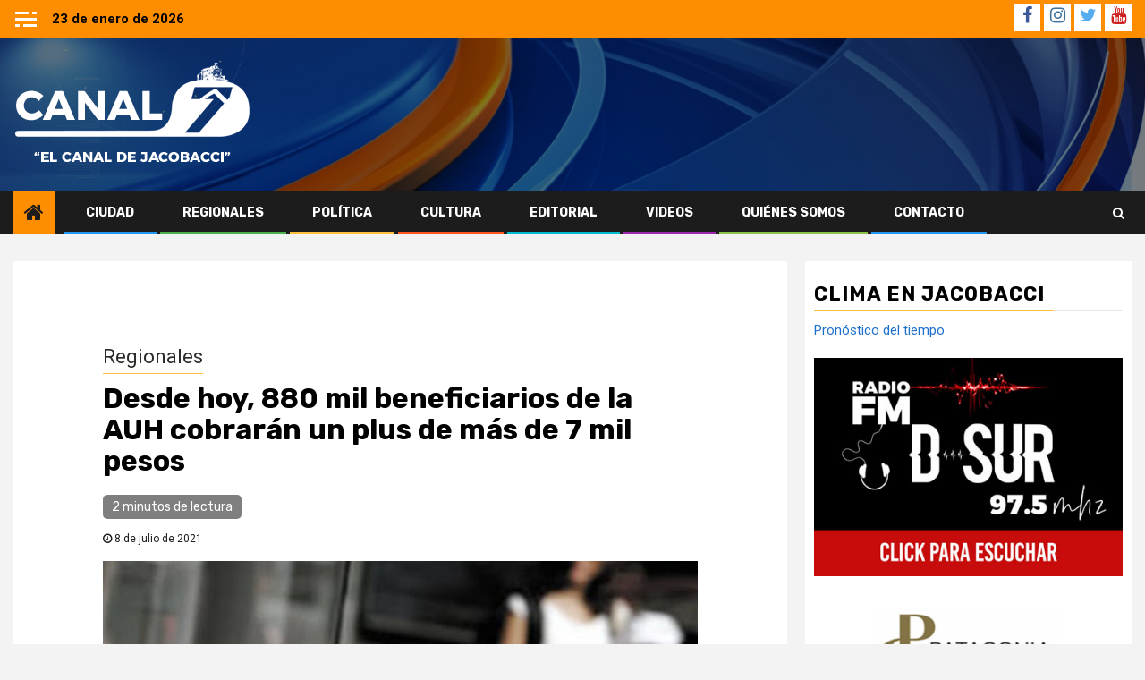

--- FILE ---
content_type: text/html; charset=UTF-8
request_url: https://canal7jacobacci.com.ar/desde-hoy-880-mil-beneficiarios-de-la-auh-cobraran-un-plus-de-mas-de-7-mil-pesos/
body_size: 18639
content:
    <!doctype html>
<html lang="es">
    <head>
        <meta charset="UTF-8">
        <meta name="viewport" content="width=device-width, initial-scale=1">
        <link rel="profile" href="http://gmpg.org/xfn/11">

        <meta name='robots' content='index, follow, max-image-preview:large, max-snippet:-1, max-video-preview:-1' />

	<!-- This site is optimized with the Yoast SEO plugin v25.3.1 - https://yoast.com/wordpress/plugins/seo/ -->
	<title>Desde hoy, 880 mil beneficiarios de la AUH cobrarán un plus de más de 7 mil pesos &#187; Canal 7</title>
	<link rel="canonical" href="https://canal7jacobacci.com.ar/desde-hoy-880-mil-beneficiarios-de-la-auh-cobraran-un-plus-de-mas-de-7-mil-pesos/" />
	<meta property="og:locale" content="es_ES" />
	<meta property="og:type" content="article" />
	<meta property="og:title" content="Desde hoy, 880 mil beneficiarios de la AUH cobrarán un plus de más de 7 mil pesos &#187; Canal 7" />
	<meta property="og:description" content="La Administración Nacional de Seguridad Social adelantará el pago en julio del 20% acumulado del..." />
	<meta property="og:url" content="https://canal7jacobacci.com.ar/desde-hoy-880-mil-beneficiarios-de-la-auh-cobraran-un-plus-de-mas-de-7-mil-pesos/" />
	<meta property="og:site_name" content="Canal 7" />
	<meta property="article:publisher" content="https://www.facebook.com/250548148664402/posts/" />
	<meta property="article:published_time" content="2021-07-08T11:42:15+00:00" />
	<meta property="article:modified_time" content="2021-07-08T11:42:16+00:00" />
	<meta property="og:image" content="https://canal7jacobacci.com.ar/wp-content/uploads/2021/07/5ed79d6356026_1004x567-e1625744515844.jpg" />
	<meta property="og:image:width" content="900" />
	<meta property="og:image:height" content="508" />
	<meta property="og:image:type" content="image/jpeg" />
	<meta name="author" content="Marcelo Ramallo" />
	<meta name="twitter:card" content="summary_large_image" />
	<meta name="twitter:label1" content="Escrito por" />
	<meta name="twitter:data1" content="Marcelo Ramallo" />
	<meta name="twitter:label2" content="Tiempo de lectura" />
	<meta name="twitter:data2" content="2 minutos" />
	<script type="application/ld+json" class="yoast-schema-graph">{"@context":"https://schema.org","@graph":[{"@type":"Article","@id":"https://canal7jacobacci.com.ar/desde-hoy-880-mil-beneficiarios-de-la-auh-cobraran-un-plus-de-mas-de-7-mil-pesos/#article","isPartOf":{"@id":"https://canal7jacobacci.com.ar/desde-hoy-880-mil-beneficiarios-de-la-auh-cobraran-un-plus-de-mas-de-7-mil-pesos/"},"author":{"name":"Marcelo Ramallo","@id":"https://canal7jacobacci.com.ar/#/schema/person/6b20392f78ceb53cd09dffaed4229803"},"headline":"Desde hoy, 880 mil beneficiarios de la AUH cobrarán un plus de más de 7 mil pesos","datePublished":"2021-07-08T11:42:15+00:00","dateModified":"2021-07-08T11:42:16+00:00","mainEntityOfPage":{"@id":"https://canal7jacobacci.com.ar/desde-hoy-880-mil-beneficiarios-de-la-auh-cobraran-un-plus-de-mas-de-7-mil-pesos/"},"wordCount":360,"publisher":{"@id":"https://canal7jacobacci.com.ar/#organization"},"image":{"@id":"https://canal7jacobacci.com.ar/desde-hoy-880-mil-beneficiarios-de-la-auh-cobraran-un-plus-de-mas-de-7-mil-pesos/#primaryimage"},"thumbnailUrl":"https://canal7jacobacci.com.ar/wp-content/uploads/2021/07/5ed79d6356026_1004x567-e1625744515844.jpg","keywords":["ANSES","Argentina","AUH"],"articleSection":["Regionales"],"inLanguage":"es"},{"@type":"WebPage","@id":"https://canal7jacobacci.com.ar/desde-hoy-880-mil-beneficiarios-de-la-auh-cobraran-un-plus-de-mas-de-7-mil-pesos/","url":"https://canal7jacobacci.com.ar/desde-hoy-880-mil-beneficiarios-de-la-auh-cobraran-un-plus-de-mas-de-7-mil-pesos/","name":"Desde hoy, 880 mil beneficiarios de la AUH cobrarán un plus de más de 7 mil pesos &#187; Canal 7","isPartOf":{"@id":"https://canal7jacobacci.com.ar/#website"},"primaryImageOfPage":{"@id":"https://canal7jacobacci.com.ar/desde-hoy-880-mil-beneficiarios-de-la-auh-cobraran-un-plus-de-mas-de-7-mil-pesos/#primaryimage"},"image":{"@id":"https://canal7jacobacci.com.ar/desde-hoy-880-mil-beneficiarios-de-la-auh-cobraran-un-plus-de-mas-de-7-mil-pesos/#primaryimage"},"thumbnailUrl":"https://canal7jacobacci.com.ar/wp-content/uploads/2021/07/5ed79d6356026_1004x567-e1625744515844.jpg","datePublished":"2021-07-08T11:42:15+00:00","dateModified":"2021-07-08T11:42:16+00:00","breadcrumb":{"@id":"https://canal7jacobacci.com.ar/desde-hoy-880-mil-beneficiarios-de-la-auh-cobraran-un-plus-de-mas-de-7-mil-pesos/#breadcrumb"},"inLanguage":"es","potentialAction":[{"@type":"ReadAction","target":["https://canal7jacobacci.com.ar/desde-hoy-880-mil-beneficiarios-de-la-auh-cobraran-un-plus-de-mas-de-7-mil-pesos/"]}]},{"@type":"ImageObject","inLanguage":"es","@id":"https://canal7jacobacci.com.ar/desde-hoy-880-mil-beneficiarios-de-la-auh-cobraran-un-plus-de-mas-de-7-mil-pesos/#primaryimage","url":"https://canal7jacobacci.com.ar/wp-content/uploads/2021/07/5ed79d6356026_1004x567-e1625744515844.jpg","contentUrl":"https://canal7jacobacci.com.ar/wp-content/uploads/2021/07/5ed79d6356026_1004x567-e1625744515844.jpg","width":900,"height":508},{"@type":"BreadcrumbList","@id":"https://canal7jacobacci.com.ar/desde-hoy-880-mil-beneficiarios-de-la-auh-cobraran-un-plus-de-mas-de-7-mil-pesos/#breadcrumb","itemListElement":[{"@type":"ListItem","position":1,"name":"Portada","item":"https://canal7jacobacci.com.ar/"},{"@type":"ListItem","position":2,"name":"Desde hoy, 880 mil beneficiarios de la AUH cobrarán un plus de más de 7 mil pesos"}]},{"@type":"WebSite","@id":"https://canal7jacobacci.com.ar/#website","url":"https://canal7jacobacci.com.ar/","name":"Canal 7","description":"El Canal de Jacobacci","publisher":{"@id":"https://canal7jacobacci.com.ar/#organization"},"potentialAction":[{"@type":"SearchAction","target":{"@type":"EntryPoint","urlTemplate":"https://canal7jacobacci.com.ar/?s={search_term_string}"},"query-input":{"@type":"PropertyValueSpecification","valueRequired":true,"valueName":"search_term_string"}}],"inLanguage":"es"},{"@type":"Organization","@id":"https://canal7jacobacci.com.ar/#organization","name":"Canal 7 Jacobacci","url":"https://canal7jacobacci.com.ar/","logo":{"@type":"ImageObject","inLanguage":"es","@id":"https://canal7jacobacci.com.ar/#/schema/logo/image/","url":"https://canal7jacobacci.com.ar/wp-content/uploads/2021/06/facebook_v1.png","contentUrl":"https://canal7jacobacci.com.ar/wp-content/uploads/2021/06/facebook_v1.png","width":1000,"height":525,"caption":"Canal 7 Jacobacci"},"image":{"@id":"https://canal7jacobacci.com.ar/#/schema/logo/image/"},"sameAs":["https://www.facebook.com/250548148664402/posts/","https://instagram.com/canal7jacobacci?igshid=1w77mdwfnp71e","https://www.youtube.com/user/SuperPocato"]},{"@type":"Person","@id":"https://canal7jacobacci.com.ar/#/schema/person/6b20392f78ceb53cd09dffaed4229803","name":"Marcelo Ramallo","image":{"@type":"ImageObject","inLanguage":"es","@id":"https://canal7jacobacci.com.ar/#/schema/person/image/","url":"https://secure.gravatar.com/avatar/3c0c1c67f1b1cbd9e8e52c93054002fd81d30440ff3e1cbe76a7fc4e1eb8d267?s=96&d=mm&r=g","contentUrl":"https://secure.gravatar.com/avatar/3c0c1c67f1b1cbd9e8e52c93054002fd81d30440ff3e1cbe76a7fc4e1eb8d267?s=96&d=mm&r=g","caption":"Marcelo Ramallo"},"url":"https://canal7jacobacci.com.ar/author/mramallo/"}]}</script>
	<!-- / Yoast SEO plugin. -->


<link rel='dns-prefetch' href='//static.addtoany.com' />
<link rel='dns-prefetch' href='//fonts.googleapis.com' />
<link rel="alternate" type="application/rss+xml" title="Canal 7 &raquo; Feed" href="https://canal7jacobacci.com.ar/feed/" />
<link rel="alternate" type="application/rss+xml" title="Canal 7 &raquo; Feed de los comentarios" href="https://canal7jacobacci.com.ar/comments/feed/" />
<link rel="alternate" title="oEmbed (JSON)" type="application/json+oembed" href="https://canal7jacobacci.com.ar/wp-json/oembed/1.0/embed?url=https%3A%2F%2Fcanal7jacobacci.com.ar%2Fdesde-hoy-880-mil-beneficiarios-de-la-auh-cobraran-un-plus-de-mas-de-7-mil-pesos%2F" />
<link rel="alternate" title="oEmbed (XML)" type="text/xml+oembed" href="https://canal7jacobacci.com.ar/wp-json/oembed/1.0/embed?url=https%3A%2F%2Fcanal7jacobacci.com.ar%2Fdesde-hoy-880-mil-beneficiarios-de-la-auh-cobraran-un-plus-de-mas-de-7-mil-pesos%2F&#038;format=xml" />
<style id='wp-img-auto-sizes-contain-inline-css' type='text/css'>
img:is([sizes=auto i],[sizes^="auto," i]){contain-intrinsic-size:3000px 1500px}
/*# sourceURL=wp-img-auto-sizes-contain-inline-css */
</style>
<style id='wp-emoji-styles-inline-css' type='text/css'>

	img.wp-smiley, img.emoji {
		display: inline !important;
		border: none !important;
		box-shadow: none !important;
		height: 1em !important;
		width: 1em !important;
		margin: 0 0.07em !important;
		vertical-align: -0.1em !important;
		background: none !important;
		padding: 0 !important;
	}
/*# sourceURL=wp-emoji-styles-inline-css */
</style>
<style id='wp-block-library-inline-css' type='text/css'>
:root{--wp-block-synced-color:#7a00df;--wp-block-synced-color--rgb:122,0,223;--wp-bound-block-color:var(--wp-block-synced-color);--wp-editor-canvas-background:#ddd;--wp-admin-theme-color:#007cba;--wp-admin-theme-color--rgb:0,124,186;--wp-admin-theme-color-darker-10:#006ba1;--wp-admin-theme-color-darker-10--rgb:0,107,160.5;--wp-admin-theme-color-darker-20:#005a87;--wp-admin-theme-color-darker-20--rgb:0,90,135;--wp-admin-border-width-focus:2px}@media (min-resolution:192dpi){:root{--wp-admin-border-width-focus:1.5px}}.wp-element-button{cursor:pointer}:root .has-very-light-gray-background-color{background-color:#eee}:root .has-very-dark-gray-background-color{background-color:#313131}:root .has-very-light-gray-color{color:#eee}:root .has-very-dark-gray-color{color:#313131}:root .has-vivid-green-cyan-to-vivid-cyan-blue-gradient-background{background:linear-gradient(135deg,#00d084,#0693e3)}:root .has-purple-crush-gradient-background{background:linear-gradient(135deg,#34e2e4,#4721fb 50%,#ab1dfe)}:root .has-hazy-dawn-gradient-background{background:linear-gradient(135deg,#faaca8,#dad0ec)}:root .has-subdued-olive-gradient-background{background:linear-gradient(135deg,#fafae1,#67a671)}:root .has-atomic-cream-gradient-background{background:linear-gradient(135deg,#fdd79a,#004a59)}:root .has-nightshade-gradient-background{background:linear-gradient(135deg,#330968,#31cdcf)}:root .has-midnight-gradient-background{background:linear-gradient(135deg,#020381,#2874fc)}:root{--wp--preset--font-size--normal:16px;--wp--preset--font-size--huge:42px}.has-regular-font-size{font-size:1em}.has-larger-font-size{font-size:2.625em}.has-normal-font-size{font-size:var(--wp--preset--font-size--normal)}.has-huge-font-size{font-size:var(--wp--preset--font-size--huge)}.has-text-align-center{text-align:center}.has-text-align-left{text-align:left}.has-text-align-right{text-align:right}.has-fit-text{white-space:nowrap!important}#end-resizable-editor-section{display:none}.aligncenter{clear:both}.items-justified-left{justify-content:flex-start}.items-justified-center{justify-content:center}.items-justified-right{justify-content:flex-end}.items-justified-space-between{justify-content:space-between}.screen-reader-text{border:0;clip-path:inset(50%);height:1px;margin:-1px;overflow:hidden;padding:0;position:absolute;width:1px;word-wrap:normal!important}.screen-reader-text:focus{background-color:#ddd;clip-path:none;color:#444;display:block;font-size:1em;height:auto;left:5px;line-height:normal;padding:15px 23px 14px;text-decoration:none;top:5px;width:auto;z-index:100000}html :where(.has-border-color){border-style:solid}html :where([style*=border-top-color]){border-top-style:solid}html :where([style*=border-right-color]){border-right-style:solid}html :where([style*=border-bottom-color]){border-bottom-style:solid}html :where([style*=border-left-color]){border-left-style:solid}html :where([style*=border-width]){border-style:solid}html :where([style*=border-top-width]){border-top-style:solid}html :where([style*=border-right-width]){border-right-style:solid}html :where([style*=border-bottom-width]){border-bottom-style:solid}html :where([style*=border-left-width]){border-left-style:solid}html :where(img[class*=wp-image-]){height:auto;max-width:100%}:where(figure){margin:0 0 1em}html :where(.is-position-sticky){--wp-admin--admin-bar--position-offset:var(--wp-admin--admin-bar--height,0px)}@media screen and (max-width:600px){html :where(.is-position-sticky){--wp-admin--admin-bar--position-offset:0px}}

/*# sourceURL=wp-block-library-inline-css */
</style><style id='wp-block-image-inline-css' type='text/css'>
.wp-block-image>a,.wp-block-image>figure>a{display:inline-block}.wp-block-image img{box-sizing:border-box;height:auto;max-width:100%;vertical-align:bottom}@media not (prefers-reduced-motion){.wp-block-image img.hide{visibility:hidden}.wp-block-image img.show{animation:show-content-image .4s}}.wp-block-image[style*=border-radius] img,.wp-block-image[style*=border-radius]>a{border-radius:inherit}.wp-block-image.has-custom-border img{box-sizing:border-box}.wp-block-image.aligncenter{text-align:center}.wp-block-image.alignfull>a,.wp-block-image.alignwide>a{width:100%}.wp-block-image.alignfull img,.wp-block-image.alignwide img{height:auto;width:100%}.wp-block-image .aligncenter,.wp-block-image .alignleft,.wp-block-image .alignright,.wp-block-image.aligncenter,.wp-block-image.alignleft,.wp-block-image.alignright{display:table}.wp-block-image .aligncenter>figcaption,.wp-block-image .alignleft>figcaption,.wp-block-image .alignright>figcaption,.wp-block-image.aligncenter>figcaption,.wp-block-image.alignleft>figcaption,.wp-block-image.alignright>figcaption{caption-side:bottom;display:table-caption}.wp-block-image .alignleft{float:left;margin:.5em 1em .5em 0}.wp-block-image .alignright{float:right;margin:.5em 0 .5em 1em}.wp-block-image .aligncenter{margin-left:auto;margin-right:auto}.wp-block-image :where(figcaption){margin-bottom:1em;margin-top:.5em}.wp-block-image.is-style-circle-mask img{border-radius:9999px}@supports ((-webkit-mask-image:none) or (mask-image:none)) or (-webkit-mask-image:none){.wp-block-image.is-style-circle-mask img{border-radius:0;-webkit-mask-image:url('data:image/svg+xml;utf8,<svg viewBox="0 0 100 100" xmlns="http://www.w3.org/2000/svg"><circle cx="50" cy="50" r="50"/></svg>');mask-image:url('data:image/svg+xml;utf8,<svg viewBox="0 0 100 100" xmlns="http://www.w3.org/2000/svg"><circle cx="50" cy="50" r="50"/></svg>');mask-mode:alpha;-webkit-mask-position:center;mask-position:center;-webkit-mask-repeat:no-repeat;mask-repeat:no-repeat;-webkit-mask-size:contain;mask-size:contain}}:root :where(.wp-block-image.is-style-rounded img,.wp-block-image .is-style-rounded img){border-radius:9999px}.wp-block-image figure{margin:0}.wp-lightbox-container{display:flex;flex-direction:column;position:relative}.wp-lightbox-container img{cursor:zoom-in}.wp-lightbox-container img:hover+button{opacity:1}.wp-lightbox-container button{align-items:center;backdrop-filter:blur(16px) saturate(180%);background-color:#5a5a5a40;border:none;border-radius:4px;cursor:zoom-in;display:flex;height:20px;justify-content:center;opacity:0;padding:0;position:absolute;right:16px;text-align:center;top:16px;width:20px;z-index:100}@media not (prefers-reduced-motion){.wp-lightbox-container button{transition:opacity .2s ease}}.wp-lightbox-container button:focus-visible{outline:3px auto #5a5a5a40;outline:3px auto -webkit-focus-ring-color;outline-offset:3px}.wp-lightbox-container button:hover{cursor:pointer;opacity:1}.wp-lightbox-container button:focus{opacity:1}.wp-lightbox-container button:focus,.wp-lightbox-container button:hover,.wp-lightbox-container button:not(:hover):not(:active):not(.has-background){background-color:#5a5a5a40;border:none}.wp-lightbox-overlay{box-sizing:border-box;cursor:zoom-out;height:100vh;left:0;overflow:hidden;position:fixed;top:0;visibility:hidden;width:100%;z-index:100000}.wp-lightbox-overlay .close-button{align-items:center;cursor:pointer;display:flex;justify-content:center;min-height:40px;min-width:40px;padding:0;position:absolute;right:calc(env(safe-area-inset-right) + 16px);top:calc(env(safe-area-inset-top) + 16px);z-index:5000000}.wp-lightbox-overlay .close-button:focus,.wp-lightbox-overlay .close-button:hover,.wp-lightbox-overlay .close-button:not(:hover):not(:active):not(.has-background){background:none;border:none}.wp-lightbox-overlay .lightbox-image-container{height:var(--wp--lightbox-container-height);left:50%;overflow:hidden;position:absolute;top:50%;transform:translate(-50%,-50%);transform-origin:top left;width:var(--wp--lightbox-container-width);z-index:9999999999}.wp-lightbox-overlay .wp-block-image{align-items:center;box-sizing:border-box;display:flex;height:100%;justify-content:center;margin:0;position:relative;transform-origin:0 0;width:100%;z-index:3000000}.wp-lightbox-overlay .wp-block-image img{height:var(--wp--lightbox-image-height);min-height:var(--wp--lightbox-image-height);min-width:var(--wp--lightbox-image-width);width:var(--wp--lightbox-image-width)}.wp-lightbox-overlay .wp-block-image figcaption{display:none}.wp-lightbox-overlay button{background:none;border:none}.wp-lightbox-overlay .scrim{background-color:#fff;height:100%;opacity:.9;position:absolute;width:100%;z-index:2000000}.wp-lightbox-overlay.active{visibility:visible}@media not (prefers-reduced-motion){.wp-lightbox-overlay.active{animation:turn-on-visibility .25s both}.wp-lightbox-overlay.active img{animation:turn-on-visibility .35s both}.wp-lightbox-overlay.show-closing-animation:not(.active){animation:turn-off-visibility .35s both}.wp-lightbox-overlay.show-closing-animation:not(.active) img{animation:turn-off-visibility .25s both}.wp-lightbox-overlay.zoom.active{animation:none;opacity:1;visibility:visible}.wp-lightbox-overlay.zoom.active .lightbox-image-container{animation:lightbox-zoom-in .4s}.wp-lightbox-overlay.zoom.active .lightbox-image-container img{animation:none}.wp-lightbox-overlay.zoom.active .scrim{animation:turn-on-visibility .4s forwards}.wp-lightbox-overlay.zoom.show-closing-animation:not(.active){animation:none}.wp-lightbox-overlay.zoom.show-closing-animation:not(.active) .lightbox-image-container{animation:lightbox-zoom-out .4s}.wp-lightbox-overlay.zoom.show-closing-animation:not(.active) .lightbox-image-container img{animation:none}.wp-lightbox-overlay.zoom.show-closing-animation:not(.active) .scrim{animation:turn-off-visibility .4s forwards}}@keyframes show-content-image{0%{visibility:hidden}99%{visibility:hidden}to{visibility:visible}}@keyframes turn-on-visibility{0%{opacity:0}to{opacity:1}}@keyframes turn-off-visibility{0%{opacity:1;visibility:visible}99%{opacity:0;visibility:visible}to{opacity:0;visibility:hidden}}@keyframes lightbox-zoom-in{0%{transform:translate(calc((-100vw + var(--wp--lightbox-scrollbar-width))/2 + var(--wp--lightbox-initial-left-position)),calc(-50vh + var(--wp--lightbox-initial-top-position))) scale(var(--wp--lightbox-scale))}to{transform:translate(-50%,-50%) scale(1)}}@keyframes lightbox-zoom-out{0%{transform:translate(-50%,-50%) scale(1);visibility:visible}99%{visibility:visible}to{transform:translate(calc((-100vw + var(--wp--lightbox-scrollbar-width))/2 + var(--wp--lightbox-initial-left-position)),calc(-50vh + var(--wp--lightbox-initial-top-position))) scale(var(--wp--lightbox-scale));visibility:hidden}}
/*# sourceURL=https://canal7jacobacci.com.ar/wp-includes/blocks/image/style.min.css */
</style>
<style id='wp-block-list-inline-css' type='text/css'>
ol,ul{box-sizing:border-box}:root :where(.wp-block-list.has-background){padding:1.25em 2.375em}
/*# sourceURL=https://canal7jacobacci.com.ar/wp-includes/blocks/list/style.min.css */
</style>
<style id='wp-block-separator-inline-css' type='text/css'>
@charset "UTF-8";.wp-block-separator{border:none;border-top:2px solid}:root :where(.wp-block-separator.is-style-dots){height:auto;line-height:1;text-align:center}:root :where(.wp-block-separator.is-style-dots):before{color:currentColor;content:"···";font-family:serif;font-size:1.5em;letter-spacing:2em;padding-left:2em}.wp-block-separator.is-style-dots{background:none!important;border:none!important}
/*# sourceURL=https://canal7jacobacci.com.ar/wp-includes/blocks/separator/style.min.css */
</style>
<style id='global-styles-inline-css' type='text/css'>
:root{--wp--preset--aspect-ratio--square: 1;--wp--preset--aspect-ratio--4-3: 4/3;--wp--preset--aspect-ratio--3-4: 3/4;--wp--preset--aspect-ratio--3-2: 3/2;--wp--preset--aspect-ratio--2-3: 2/3;--wp--preset--aspect-ratio--16-9: 16/9;--wp--preset--aspect-ratio--9-16: 9/16;--wp--preset--color--black: #000000;--wp--preset--color--cyan-bluish-gray: #abb8c3;--wp--preset--color--white: #ffffff;--wp--preset--color--pale-pink: #f78da7;--wp--preset--color--vivid-red: #cf2e2e;--wp--preset--color--luminous-vivid-orange: #ff6900;--wp--preset--color--luminous-vivid-amber: #fcb900;--wp--preset--color--light-green-cyan: #7bdcb5;--wp--preset--color--vivid-green-cyan: #00d084;--wp--preset--color--pale-cyan-blue: #8ed1fc;--wp--preset--color--vivid-cyan-blue: #0693e3;--wp--preset--color--vivid-purple: #9b51e0;--wp--preset--gradient--vivid-cyan-blue-to-vivid-purple: linear-gradient(135deg,rgb(6,147,227) 0%,rgb(155,81,224) 100%);--wp--preset--gradient--light-green-cyan-to-vivid-green-cyan: linear-gradient(135deg,rgb(122,220,180) 0%,rgb(0,208,130) 100%);--wp--preset--gradient--luminous-vivid-amber-to-luminous-vivid-orange: linear-gradient(135deg,rgb(252,185,0) 0%,rgb(255,105,0) 100%);--wp--preset--gradient--luminous-vivid-orange-to-vivid-red: linear-gradient(135deg,rgb(255,105,0) 0%,rgb(207,46,46) 100%);--wp--preset--gradient--very-light-gray-to-cyan-bluish-gray: linear-gradient(135deg,rgb(238,238,238) 0%,rgb(169,184,195) 100%);--wp--preset--gradient--cool-to-warm-spectrum: linear-gradient(135deg,rgb(74,234,220) 0%,rgb(151,120,209) 20%,rgb(207,42,186) 40%,rgb(238,44,130) 60%,rgb(251,105,98) 80%,rgb(254,248,76) 100%);--wp--preset--gradient--blush-light-purple: linear-gradient(135deg,rgb(255,206,236) 0%,rgb(152,150,240) 100%);--wp--preset--gradient--blush-bordeaux: linear-gradient(135deg,rgb(254,205,165) 0%,rgb(254,45,45) 50%,rgb(107,0,62) 100%);--wp--preset--gradient--luminous-dusk: linear-gradient(135deg,rgb(255,203,112) 0%,rgb(199,81,192) 50%,rgb(65,88,208) 100%);--wp--preset--gradient--pale-ocean: linear-gradient(135deg,rgb(255,245,203) 0%,rgb(182,227,212) 50%,rgb(51,167,181) 100%);--wp--preset--gradient--electric-grass: linear-gradient(135deg,rgb(202,248,128) 0%,rgb(113,206,126) 100%);--wp--preset--gradient--midnight: linear-gradient(135deg,rgb(2,3,129) 0%,rgb(40,116,252) 100%);--wp--preset--font-size--small: 13px;--wp--preset--font-size--medium: 20px;--wp--preset--font-size--large: 36px;--wp--preset--font-size--x-large: 42px;--wp--preset--spacing--20: 0.44rem;--wp--preset--spacing--30: 0.67rem;--wp--preset--spacing--40: 1rem;--wp--preset--spacing--50: 1.5rem;--wp--preset--spacing--60: 2.25rem;--wp--preset--spacing--70: 3.38rem;--wp--preset--spacing--80: 5.06rem;--wp--preset--shadow--natural: 6px 6px 9px rgba(0, 0, 0, 0.2);--wp--preset--shadow--deep: 12px 12px 50px rgba(0, 0, 0, 0.4);--wp--preset--shadow--sharp: 6px 6px 0px rgba(0, 0, 0, 0.2);--wp--preset--shadow--outlined: 6px 6px 0px -3px rgb(255, 255, 255), 6px 6px rgb(0, 0, 0);--wp--preset--shadow--crisp: 6px 6px 0px rgb(0, 0, 0);}:where(.is-layout-flex){gap: 0.5em;}:where(.is-layout-grid){gap: 0.5em;}body .is-layout-flex{display: flex;}.is-layout-flex{flex-wrap: wrap;align-items: center;}.is-layout-flex > :is(*, div){margin: 0;}body .is-layout-grid{display: grid;}.is-layout-grid > :is(*, div){margin: 0;}:where(.wp-block-columns.is-layout-flex){gap: 2em;}:where(.wp-block-columns.is-layout-grid){gap: 2em;}:where(.wp-block-post-template.is-layout-flex){gap: 1.25em;}:where(.wp-block-post-template.is-layout-grid){gap: 1.25em;}.has-black-color{color: var(--wp--preset--color--black) !important;}.has-cyan-bluish-gray-color{color: var(--wp--preset--color--cyan-bluish-gray) !important;}.has-white-color{color: var(--wp--preset--color--white) !important;}.has-pale-pink-color{color: var(--wp--preset--color--pale-pink) !important;}.has-vivid-red-color{color: var(--wp--preset--color--vivid-red) !important;}.has-luminous-vivid-orange-color{color: var(--wp--preset--color--luminous-vivid-orange) !important;}.has-luminous-vivid-amber-color{color: var(--wp--preset--color--luminous-vivid-amber) !important;}.has-light-green-cyan-color{color: var(--wp--preset--color--light-green-cyan) !important;}.has-vivid-green-cyan-color{color: var(--wp--preset--color--vivid-green-cyan) !important;}.has-pale-cyan-blue-color{color: var(--wp--preset--color--pale-cyan-blue) !important;}.has-vivid-cyan-blue-color{color: var(--wp--preset--color--vivid-cyan-blue) !important;}.has-vivid-purple-color{color: var(--wp--preset--color--vivid-purple) !important;}.has-black-background-color{background-color: var(--wp--preset--color--black) !important;}.has-cyan-bluish-gray-background-color{background-color: var(--wp--preset--color--cyan-bluish-gray) !important;}.has-white-background-color{background-color: var(--wp--preset--color--white) !important;}.has-pale-pink-background-color{background-color: var(--wp--preset--color--pale-pink) !important;}.has-vivid-red-background-color{background-color: var(--wp--preset--color--vivid-red) !important;}.has-luminous-vivid-orange-background-color{background-color: var(--wp--preset--color--luminous-vivid-orange) !important;}.has-luminous-vivid-amber-background-color{background-color: var(--wp--preset--color--luminous-vivid-amber) !important;}.has-light-green-cyan-background-color{background-color: var(--wp--preset--color--light-green-cyan) !important;}.has-vivid-green-cyan-background-color{background-color: var(--wp--preset--color--vivid-green-cyan) !important;}.has-pale-cyan-blue-background-color{background-color: var(--wp--preset--color--pale-cyan-blue) !important;}.has-vivid-cyan-blue-background-color{background-color: var(--wp--preset--color--vivid-cyan-blue) !important;}.has-vivid-purple-background-color{background-color: var(--wp--preset--color--vivid-purple) !important;}.has-black-border-color{border-color: var(--wp--preset--color--black) !important;}.has-cyan-bluish-gray-border-color{border-color: var(--wp--preset--color--cyan-bluish-gray) !important;}.has-white-border-color{border-color: var(--wp--preset--color--white) !important;}.has-pale-pink-border-color{border-color: var(--wp--preset--color--pale-pink) !important;}.has-vivid-red-border-color{border-color: var(--wp--preset--color--vivid-red) !important;}.has-luminous-vivid-orange-border-color{border-color: var(--wp--preset--color--luminous-vivid-orange) !important;}.has-luminous-vivid-amber-border-color{border-color: var(--wp--preset--color--luminous-vivid-amber) !important;}.has-light-green-cyan-border-color{border-color: var(--wp--preset--color--light-green-cyan) !important;}.has-vivid-green-cyan-border-color{border-color: var(--wp--preset--color--vivid-green-cyan) !important;}.has-pale-cyan-blue-border-color{border-color: var(--wp--preset--color--pale-cyan-blue) !important;}.has-vivid-cyan-blue-border-color{border-color: var(--wp--preset--color--vivid-cyan-blue) !important;}.has-vivid-purple-border-color{border-color: var(--wp--preset--color--vivid-purple) !important;}.has-vivid-cyan-blue-to-vivid-purple-gradient-background{background: var(--wp--preset--gradient--vivid-cyan-blue-to-vivid-purple) !important;}.has-light-green-cyan-to-vivid-green-cyan-gradient-background{background: var(--wp--preset--gradient--light-green-cyan-to-vivid-green-cyan) !important;}.has-luminous-vivid-amber-to-luminous-vivid-orange-gradient-background{background: var(--wp--preset--gradient--luminous-vivid-amber-to-luminous-vivid-orange) !important;}.has-luminous-vivid-orange-to-vivid-red-gradient-background{background: var(--wp--preset--gradient--luminous-vivid-orange-to-vivid-red) !important;}.has-very-light-gray-to-cyan-bluish-gray-gradient-background{background: var(--wp--preset--gradient--very-light-gray-to-cyan-bluish-gray) !important;}.has-cool-to-warm-spectrum-gradient-background{background: var(--wp--preset--gradient--cool-to-warm-spectrum) !important;}.has-blush-light-purple-gradient-background{background: var(--wp--preset--gradient--blush-light-purple) !important;}.has-blush-bordeaux-gradient-background{background: var(--wp--preset--gradient--blush-bordeaux) !important;}.has-luminous-dusk-gradient-background{background: var(--wp--preset--gradient--luminous-dusk) !important;}.has-pale-ocean-gradient-background{background: var(--wp--preset--gradient--pale-ocean) !important;}.has-electric-grass-gradient-background{background: var(--wp--preset--gradient--electric-grass) !important;}.has-midnight-gradient-background{background: var(--wp--preset--gradient--midnight) !important;}.has-small-font-size{font-size: var(--wp--preset--font-size--small) !important;}.has-medium-font-size{font-size: var(--wp--preset--font-size--medium) !important;}.has-large-font-size{font-size: var(--wp--preset--font-size--large) !important;}.has-x-large-font-size{font-size: var(--wp--preset--font-size--x-large) !important;}
/*# sourceURL=global-styles-inline-css */
</style>

<style id='classic-theme-styles-inline-css' type='text/css'>
/*! This file is auto-generated */
.wp-block-button__link{color:#fff;background-color:#32373c;border-radius:9999px;box-shadow:none;text-decoration:none;padding:calc(.667em + 2px) calc(1.333em + 2px);font-size:1.125em}.wp-block-file__button{background:#32373c;color:#fff;text-decoration:none}
/*# sourceURL=/wp-includes/css/classic-themes.min.css */
</style>
<link rel='stylesheet' id='font-awesome-css' href='https://canal7jacobacci.com.ar/wp-content/themes/newsphere/assets/font-awesome/css/font-awesome.min.css?ver=6.9' type='text/css' media='all' />
<link rel='stylesheet' id='bootstrap-css' href='https://canal7jacobacci.com.ar/wp-content/themes/newsphere/assets/bootstrap/css/bootstrap.min.css?ver=6.9' type='text/css' media='all' />
<link rel='stylesheet' id='swiper-css' href='https://canal7jacobacci.com.ar/wp-content/themes/newsphere/assets/swiper/css/swiper.min.css?ver=6.9' type='text/css' media='all' />
<link rel='stylesheet' id='sidr-css' href='https://canal7jacobacci.com.ar/wp-content/themes/newsphere/assets/sidr/css/sidr.bare.css?ver=6.9' type='text/css' media='all' />
<link rel='stylesheet' id='magnific-popup-css' href='https://canal7jacobacci.com.ar/wp-content/themes/newsphere/assets/magnific-popup/magnific-popup.css?ver=6.9' type='text/css' media='all' />
<link rel='stylesheet' id='newsphere-google-fonts-css' href='https://fonts.googleapis.com/css?family=Roboto:100,300,400,500,700|Rubik:300,300i,400,400i,500,500i,700,700i,900,900i&#038;subset=latin,latin-ext' type='text/css' media='all' />
<link rel='stylesheet' id='newsphere-style-css' href='https://canal7jacobacci.com.ar/wp-content/themes/newsphere/style.css?ver=6.9' type='text/css' media='all' />
<style id='akismet-widget-style-inline-css' type='text/css'>

			.a-stats {
				--akismet-color-mid-green: #357b49;
				--akismet-color-white: #fff;
				--akismet-color-light-grey: #f6f7f7;

				max-width: 350px;
				width: auto;
			}

			.a-stats * {
				all: unset;
				box-sizing: border-box;
			}

			.a-stats strong {
				font-weight: 600;
			}

			.a-stats a.a-stats__link,
			.a-stats a.a-stats__link:visited,
			.a-stats a.a-stats__link:active {
				background: var(--akismet-color-mid-green);
				border: none;
				box-shadow: none;
				border-radius: 8px;
				color: var(--akismet-color-white);
				cursor: pointer;
				display: block;
				font-family: -apple-system, BlinkMacSystemFont, 'Segoe UI', 'Roboto', 'Oxygen-Sans', 'Ubuntu', 'Cantarell', 'Helvetica Neue', sans-serif;
				font-weight: 500;
				padding: 12px;
				text-align: center;
				text-decoration: none;
				transition: all 0.2s ease;
			}

			/* Extra specificity to deal with TwentyTwentyOne focus style */
			.widget .a-stats a.a-stats__link:focus {
				background: var(--akismet-color-mid-green);
				color: var(--akismet-color-white);
				text-decoration: none;
			}

			.a-stats a.a-stats__link:hover {
				filter: brightness(110%);
				box-shadow: 0 4px 12px rgba(0, 0, 0, 0.06), 0 0 2px rgba(0, 0, 0, 0.16);
			}

			.a-stats .count {
				color: var(--akismet-color-white);
				display: block;
				font-size: 1.5em;
				line-height: 1.4;
				padding: 0 13px;
				white-space: nowrap;
			}
		
/*# sourceURL=akismet-widget-style-inline-css */
</style>
<link rel='stylesheet' id='simple-social-icons-font-css' href='https://canal7jacobacci.com.ar/wp-content/plugins/simple-social-icons/css/style.css?ver=3.0.2' type='text/css' media='all' />
<link rel='stylesheet' id='addtoany-css' href='https://canal7jacobacci.com.ar/wp-content/plugins/add-to-any/addtoany.min.css?ver=1.16' type='text/css' media='all' />
<link rel='stylesheet' id='__EPYT__style-css' href='https://canal7jacobacci.com.ar/wp-content/plugins/youtube-embed-plus/styles/ytprefs.min.css?ver=14.2.3' type='text/css' media='all' />
<style id='__EPYT__style-inline-css' type='text/css'>

                .epyt-gallery-thumb {
                        width: 33.333%;
                }
                
/*# sourceURL=__EPYT__style-inline-css */
</style>
<link rel='stylesheet' id='wp-block-heading-css' href='https://canal7jacobacci.com.ar/wp-includes/blocks/heading/style.min.css?ver=6.9' type='text/css' media='all' />
<link rel='stylesheet' id='wp-block-paragraph-css' href='https://canal7jacobacci.com.ar/wp-includes/blocks/paragraph/style.min.css?ver=6.9' type='text/css' media='all' />
<!--n2css--><!--n2js--><script type="text/javascript" id="addtoany-core-js-before">
/* <![CDATA[ */
window.a2a_config=window.a2a_config||{};a2a_config.callbacks=[];a2a_config.overlays=[];a2a_config.templates={};a2a_localize = {
	Share: "Compartir",
	Save: "Guardar",
	Subscribe: "Suscribir",
	Email: "Correo electrónico",
	Bookmark: "Marcador",
	ShowAll: "Mostrar todo",
	ShowLess: "Mostrar menos",
	FindServices: "Encontrar servicio(s)",
	FindAnyServiceToAddTo: "Encuentra al instante cualquier servicio para añadir a",
	PoweredBy: "Funciona con",
	ShareViaEmail: "Compartir por correo electrónico",
	SubscribeViaEmail: "Suscribirse a través de correo electrónico",
	BookmarkInYourBrowser: "Añadir a marcadores de tu navegador",
	BookmarkInstructions: "Presiona «Ctrl+D» o «\u2318+D» para añadir esta página a marcadores",
	AddToYourFavorites: "Añadir a tus favoritos",
	SendFromWebOrProgram: "Enviar desde cualquier dirección o programa de correo electrónico ",
	EmailProgram: "Programa de correo electrónico",
	More: "Más&#8230;",
	ThanksForSharing: "¡Gracias por compartir!",
	ThanksForFollowing: "¡Gracias por seguirnos!"
};


//# sourceURL=addtoany-core-js-before
/* ]]> */
</script>
<script type="text/javascript" defer src="https://static.addtoany.com/menu/page.js" id="addtoany-core-js"></script>
<script type="text/javascript" src="https://canal7jacobacci.com.ar/wp-includes/js/jquery/jquery.min.js?ver=3.7.1" id="jquery-core-js"></script>
<script type="text/javascript" src="https://canal7jacobacci.com.ar/wp-includes/js/jquery/jquery-migrate.min.js?ver=3.4.1" id="jquery-migrate-js"></script>
<script type="text/javascript" defer src="https://canal7jacobacci.com.ar/wp-content/plugins/add-to-any/addtoany.min.js?ver=1.1" id="addtoany-jquery-js"></script>
<script type="text/javascript" id="__ytprefs__-js-extra">
/* <![CDATA[ */
var _EPYT_ = {"ajaxurl":"https://canal7jacobacci.com.ar/wp-admin/admin-ajax.php","security":"a6b693d34d","gallery_scrolloffset":"20","eppathtoscripts":"https://canal7jacobacci.com.ar/wp-content/plugins/youtube-embed-plus/scripts/","eppath":"https://canal7jacobacci.com.ar/wp-content/plugins/youtube-embed-plus/","epresponsiveselector":"[\"iframe.__youtube_prefs_widget__\"]","epdovol":"1","version":"14.2.3","evselector":"iframe.__youtube_prefs__[src], iframe[src*=\"youtube.com/embed/\"], iframe[src*=\"youtube-nocookie.com/embed/\"]","ajax_compat":"","maxres_facade":"eager","ytapi_load":"light","pause_others":"","stopMobileBuffer":"1","facade_mode":"","not_live_on_channel":""};
//# sourceURL=__ytprefs__-js-extra
/* ]]> */
</script>
<script type="text/javascript" src="https://canal7jacobacci.com.ar/wp-content/plugins/youtube-embed-plus/scripts/ytprefs.min.js?ver=14.2.3" id="__ytprefs__-js"></script>
<link rel="https://api.w.org/" href="https://canal7jacobacci.com.ar/wp-json/" /><link rel="alternate" title="JSON" type="application/json" href="https://canal7jacobacci.com.ar/wp-json/wp/v2/posts/2121" /><link rel="EditURI" type="application/rsd+xml" title="RSD" href="https://canal7jacobacci.com.ar/xmlrpc.php?rsd" />
<meta name="generator" content="WordPress 6.9" />
<link rel='shortlink' href='https://canal7jacobacci.com.ar/?p=2121' />

		<!-- GA Google Analytics @ https://m0n.co/ga -->
		<script async src="https://www.googletagmanager.com/gtag/js?id=G-5F3ZSRQN2X"></script>
		<script>
			window.dataLayer = window.dataLayer || [];
			function gtag(){dataLayer.push(arguments);}
			gtag('js', new Date());
			gtag('config', 'G-5F3ZSRQN2X');
		</script>

	        <style type="text/css">
                        .site-title,
            .site-description {
                position: absolute;
                clip: rect(1px, 1px, 1px, 1px);
                display: none;
            }

            
            

        </style>
        <link rel="icon" href="https://canal7jacobacci.com.ar/wp-content/uploads/2021/05/favicon-150x150.png" sizes="32x32" />
<link rel="icon" href="https://canal7jacobacci.com.ar/wp-content/uploads/2021/05/favicon-300x300.png" sizes="192x192" />
<link rel="apple-touch-icon" href="https://canal7jacobacci.com.ar/wp-content/uploads/2021/05/favicon-300x300.png" />
<meta name="msapplication-TileImage" content="https://canal7jacobacci.com.ar/wp-content/uploads/2021/05/favicon-300x300.png" />
		<style type="text/css" id="wp-custom-css">
			a, a:hover, a:active, a:focus {
   outline: 0;
}
.aft-home-icon {
  background: #ff8d00;
}
.header-style1 .top-header {
  background: #ff8d00;
}
.header-style1 {
    background: #021b54;
}
.date-bar-left {
  color: #000;
	font-weight: bold;
}
.exclusive-posts .exclusive-now {
  background: #e65602;
}
.aft-trending-latest-popular .nav-tabs>li > a:hover, .aft-trending-latest-popular .nav-tabs>li a.active {
  background: #ff8d00;
}
.aft-main-banner-wrapper span.trending-no {
  background: #ff8d00;
}
.aft-main-banner-section .color-pad .cat-links li a.newsphere-categories.category-color-1, .main-banner-widget-section .color-pad .cat-links li a.newsphere-categories.category-color-1 {
  color: #ffc800;
  border-color: #ffc800;
}
.exclusive-posts .marquee a span.circle-marq .trending-no {
  display: none;
}
.main-navigation ul li {
  padding: 15px 25px;
  text-align: center;
}
.aft-popular-tags {
  background: #423c3c;
}

/* Comentarios */
#comments {
	display:none;
}
.entry-header-details li.meta-category {
	font-size:22px;
}

/* Publicidad horizontal */
#publicidad_horizontal {
	width: 100%;
  background: #CCC;
  float: left;
  padding: 22px 0px;
  margin-bottom: 12px;
  text-align: center;
}

/* Footer Copy */
.site-info {
	text-align: center;
  padding: 30px 0 40px 0;
  background: #ff8d00;
}
.site-info .color-pad {
	color:#000;
	font-weight:bold;
	font-size:17px;
}

/* Social Icons */
.social-widget-menu ul li a:after, .aft-small-social-menu ul li a:after {
	font-size:20px;
}
.aft-small-social-menu ul a:after, .social-widget-menu ul a:before {
	font-size:28px;
}
.footer-social-wrapper {
	display:none;
}

/* Icono exclusivo */
.fa-circle-o-notch:before {
    content: "\f069";
}

/* Footer Producciones */
.footer_producciones_list li a{
	font-weight:bold;
	font-size: 18px;
	text-decoration: none;
	color:#1c1c1c;
	background:#ffbf3f;
	padding: 8px 22px 10px 22px;
	border-radius:8px;
}
.footer_producciones_list li a:hover{
	background:#eaff3f;
}
.footer_producciones_list li {
	border-bottom: 1px solid #906c25;
	line-height:3;
}
.footer_nosotros_list li a{
	font-weight:bold;
	font-size: 18px;
	text-decoration: none;
	color:#ffbf3f;
}
.footer_nosotros_list li a:hover{
	color:#eaff3f;
}
.footer_nosotros_list li {
	border-bottom: 1px solid #906c25;
	line-height:2;
}
.footer_en_vivo a{
	font-weight:bold;
	font-size: 18px;
	background:#FFF;
	padding: 9px 22px 10px 22px;
	border-radius:8px;
}
.footer_en_vivo a:hover{
	background:#bddcfb;
}
.primary-footer-area .widget-title {
	margin-top:32px;
	margin-bottom:32px;
}
.primary-footer-area {
	margin-bottom:12px;
}
.primary-footer-area .custom-html-widget a{
	text-decoration: none;
}

/* Autor */
.posts-author {
	display: none;
}

/* Content */
#content {
	margin-top:30px;
}
.js-marquee img.wp-post-image {
	margin:0px;
}

/* Hide Titles */
.post-63 .entry-header,
.post-7 .entry-header,
.post-6 .entry-header {
	display: none;
}

/* Button Videos */
#videos_button_fuera_lienzo {
	width: 160px;
	padding: 12px 12px 12px 12px;
	background: #ffbf3f;
	text-align: center;
	font-weight: bold;
	text-transform: uppercase;
	border-radius: 8px;
}
#videos_button_fuera_lienzo:hover {
	background: #f5a810;
}

/* Scroll Up */
#scroll-up {
  bottom: 80px;
}

/* Tags populares */
.aft-popular-taxonomies-lists ul li a {
    color: #b3a59d;
}
.aft-popular-taxonomies-lists strong {
    margin-right: 10px;
    color: #ff7513;
}

/* Widget */
#secondary .widget {
	margin-bottom: 0px;
}		</style>
		    </head>

<body class="wp-singular post-template-default single single-post postid-2121 single-format-standard wp-custom-logo wp-embed-responsive wp-theme-newsphere aft-default-mode aft-sticky-sidebar aft-hide-comment-count-in-list aft-hide-minutes-read-in-list aft-hide-date-author-in-list aft-transparent-main-banner-box default-content-layout single-content-mode-boxed align-content-left">
    

<div id="page" class="site">
    <a class="skip-link screen-reader-text" href="#content">Saltar al contenido</a>


        <header id="masthead" class="header-style1 header-layout-1">

                <div class="top-header">
        <div class="container-wrapper">
            <div class="top-bar-flex">
                <div class="top-bar-left col-2">

                                            <div class="off-cancas-panel">
  							<span class="offcanvas">
  								<button class="offcanvas-nav">
  									<div class="offcanvas-menu">
  										<span class="mbtn-top"></span>
  										<span class="mbtn-mid"></span>
  										<span class="mbtn-bot"></span>
  									</div>
  								</button>
  							</span>
                        </div>
                        <div id="sidr" class="primary-background">
                            <a class="sidr-class-sidr-button-close" href="#sidr-nav">
                                <i class="fa primary-footer fa-window-close"></i>
                            </a>
                            <div id="newsphere_social_contacts-2" class="widget newsphere-widget newsphere_social_contacts_widget">                <div class="em-title-subtitle-wrap">
                            <h2 class="widget-title">
                    <span>Redes Sociales</span>
                </h2>
                                </div>
                    <div class="social-widget-menu">
                <div class="menu-menu-social-container"><ul id="menu-menu-social" class="menu"><li id="menu-item-52" class="menu-item menu-item-type-custom menu-item-object-custom menu-item-52"><a href="https://www.facebook.com/250548148664402/posts/"><span class="screen-reader-text">Facebook</span></a></li>
<li id="menu-item-54" class="menu-item menu-item-type-custom menu-item-object-custom menu-item-54"><a href="https://instagram.com/canal7jacobacci?igshid=1w77mdwfnp71e"><span class="screen-reader-text">Instagram</span></a></li>
<li id="menu-item-55" class="menu-item menu-item-type-custom menu-item-object-custom menu-item-55"><a href="https://twitter.com/marceloramallo3?lang=es"><span class="screen-reader-text">Twitter</span></a></li>
<li id="menu-item-56" class="menu-item menu-item-type-custom menu-item-object-custom menu-item-56"><a href="https://www.youtube.com/user/SuperPocato"><span class="screen-reader-text">YouTube</span></a></li>
</ul></div>            </div>
            </div><div id="custom_html-4" class="widget_text widget newsphere-widget widget_custom_html"><h2 class="widget-title widget-title-1"><span>Contacto</span></h2><div class="textwidget custom-html-widget"><ul class="footer_nosotros_list">
	<li>
		<a href="https://canal7jacobacci.com.ar/acerca-de/">Acerca de Canal 7 Jacobacci</a>
	</li>
	<li>
		<a href="https://canal7jacobacci.com.ar/contacto/">Contacto</a>
	</li>
</ul></div></div><div id="custom_html-5" class="widget_text widget newsphere-widget widget_custom_html"><h2 class="widget-title widget-title-1"><span>Videos</span></h2><div class="textwidget custom-html-widget"><div id="videos_button_fuera_lienzo">
	Ver Videos
</div></div></div>                        </div>
                    
                    <div class="date-bar-left">
                                                    <span class="topbar-date">
                                        23 de enero de 2026                                    </span>

                                            </div>
                </div>

                <div class="top-bar-right col-2">
  						<span class="aft-small-social-menu">
  							
                                <div class="social-navigation"><ul id="social-menu" class="menu"><li class="menu-item menu-item-type-custom menu-item-object-custom menu-item-52"><a href="https://www.facebook.com/250548148664402/posts/"><span class="screen-reader-text">Facebook</span></a></li>
<li class="menu-item menu-item-type-custom menu-item-object-custom menu-item-54"><a href="https://instagram.com/canal7jacobacci?igshid=1w77mdwfnp71e"><span class="screen-reader-text">Instagram</span></a></li>
<li class="menu-item menu-item-type-custom menu-item-object-custom menu-item-55"><a href="https://twitter.com/marceloramallo3?lang=es"><span class="screen-reader-text">Twitter</span></a></li>
<li class="menu-item menu-item-type-custom menu-item-object-custom menu-item-56"><a href="https://www.youtube.com/user/SuperPocato"><span class="screen-reader-text">YouTube</span></a></li>
</ul></div>
                              						</span>
                </div>
            </div>
        </div>

    </div>
<div class="main-header data-bg" data-background="https://canal7jacobacci.com.ar/wp-content/uploads/2021/05/portada_5.jpg">
    <div class="container-wrapper">
        <div class="af-container-row af-flex-container">
            <div class="col-3 float-l pad">
                <div class="logo-brand">
                    <div class="site-branding">
                        <a href="https://canal7jacobacci.com.ar/" class="custom-logo-link" rel="home"><img width="265" height="120" src="https://canal7jacobacci.com.ar/wp-content/uploads/2021/05/cropped-logo-inicio-1.png" class="custom-logo" alt="Canal 7" decoding="async" /></a>                            <p class="site-title font-family-1">
                                <a href="https://canal7jacobacci.com.ar/"
                                   rel="home">Canal 7</a>
                            </p>
                        
                                                    <p class="site-description">El Canal de Jacobacci</p>
                                            </div>
                </div>
            </div>
            <div class="col-66 float-l pad">
                            </div>
        </div>
    </div>

</div>

            <div class="header-menu-part">
                <div id="main-navigation-bar" class="bottom-bar">
                    <div class="navigation-section-wrapper">
                        <div class="container-wrapper">
                            <div class="header-middle-part">
                                <div class="navigation-container">
                                    <nav class="main-navigation clearfix">
                                                                                <span class="aft-home-icon">
                                                                                    <a href="https://canal7jacobacci.com.ar">
                                            <i class="fa fa-home" aria-hidden="true"></i>
                                        </a>
                                    </span>
                                                                                <div class="aft-dynamic-navigation-elements">
                                            <button class="toggle-menu" aria-controls="primary-menu" aria-expanded="false">
                                            <span class="screen-reader-text">
                                                Menú principal                                            </span>
                                                <i class="ham"></i>
                                            </button>


                                            <div class="menu main-menu menu-desktop show-menu-border"><ul id="primary-menu" class="menu"><li id="menu-item-60" class="menu-item menu-item-type-taxonomy menu-item-object-category menu-item-60"><a href="https://canal7jacobacci.com.ar/category/ciudad/">Ciudad</a></li>
<li id="menu-item-62" class="menu-item menu-item-type-taxonomy menu-item-object-category current-post-ancestor current-menu-parent current-post-parent menu-item-62"><a href="https://canal7jacobacci.com.ar/category/regionales/">Regionales</a></li>
<li id="menu-item-66" class="menu-item menu-item-type-taxonomy menu-item-object-category menu-item-66"><a href="https://canal7jacobacci.com.ar/category/politica/">Política</a></li>
<li id="menu-item-67" class="menu-item menu-item-type-taxonomy menu-item-object-category menu-item-67"><a href="https://canal7jacobacci.com.ar/category/cultura/">Cultura</a></li>
<li id="menu-item-61" class="menu-item menu-item-type-taxonomy menu-item-object-category menu-item-61"><a href="https://canal7jacobacci.com.ar/category/editorial/">Editorial</a></li>
<li id="menu-item-65" class="menu-item menu-item-type-post_type menu-item-object-page menu-item-65"><a href="https://canal7jacobacci.com.ar/videos/">Videos</a></li>
<li id="menu-item-59" class="menu-item menu-item-type-post_type menu-item-object-page menu-item-59"><a href="https://canal7jacobacci.com.ar/acerca-de/">Quiénes Somos</a></li>
<li id="menu-item-19" class="menu-item menu-item-type-post_type menu-item-object-page menu-item-19"><a href="https://canal7jacobacci.com.ar/contacto/">Contacto</a></li>
</ul></div>                                        </div>

                                    </nav>
                                </div>
                            </div>
                            <div class="header-right-part">

                                                                <div class="af-search-wrap">
                                    <div class="search-overlay">
                                        <a href="#" title="Search" class="search-icon">
                                            <i class="fa fa-search"></i>
                                        </a>
                                        <div class="af-search-form">
                                            <form role="search" method="get" class="search-form" action="https://canal7jacobacci.com.ar/">
				<label>
					<span class="screen-reader-text">Buscar:</span>
					<input type="search" class="search-field" placeholder="Buscar &hellip;" value="" name="s" />
				</label>
				<input type="submit" class="search-submit" value="Buscar" />
			</form>                                        </div>
                                    </div>
                                </div>
                            </div>
                        </div>
                    </div>
                </div>
            </div>
        </header>

        <!-- end slider-section -->
        
        <div id="content" class="container-wrapper">
        <div id="primary" class="content-area">
            <main id="main" class="site-main">
                                    <article id="post-2121" class="af-single-article post-2121 post type-post status-publish format-standard has-post-thumbnail hentry category-regionales tag-anses tag-argentina tag-auh">
                        <div class="entry-content-wrap read-single">
                                    <header class="entry-header pos-rel ">
            <div class="read-details marg-btm-lr">
                <div class="entry-header-details">
                                            <div class="figure-categories figure-categories-bg">
                            <ul class="cat-links"><li class="meta-category">
                             <a class="newsphere-categories category-color-1" href="https://canal7jacobacci.com.ar/category/regionales/" alt="Ver todas las entradas en Regionales"> 
                                 Regionales
                             </a>
                        </li></ul>                        </div>
                    

                    <h1 class="entry-title">Desde hoy, 880 mil beneficiarios de la AUH cobrarán un plus de más de 7 mil pesos</h1>
                                            <span class="min-read-post-format">
                                                        <span class="min-read">2 minutos de lectura</span>                        </span>
                        <div class="entry-meta">
                            
            <span class="author-links">

                            <span class="item-metadata posts-date">
                <i class="fa fa-clock-o"></i>
                    8 de julio de 2021            </span>
                            
                    <span class="item-metadata posts-author byline">
                    <i class="fa fa-pencil-square-o"></i>
            <a href="https://canal7jacobacci.com.ar/author/mramallo/">
                Marcelo Ramallo            </a>
        </span>
                
        </span>
                                </div>


                                                            </div>
            </div>

                            <div class="read-img pos-rel">
                                    <div class="post-thumbnail full-width-image">
                    <img width="900" height="508" src="https://canal7jacobacci.com.ar/wp-content/uploads/2021/07/5ed79d6356026_1004x567-e1625744515844.jpg" class="attachment-newsphere-featured size-newsphere-featured wp-post-image" alt="" decoding="async" fetchpriority="high" />                </div>
            
                            <span class="min-read-post-format">

                                            </span>

                </div>
                    </header><!-- .entry-header -->

        <!-- end slider-section -->
                                    

    <div class="color-pad">
        <div class="entry-content read-details color-tp-pad no-color-pad">
            
<h4 class="wp-block-heading">La Administración Nacional de Seguridad Social adelantará el pago en julio del 20% acumulado del complemento. El calendario de pago se extenderá hasta el 22 de julio.<br></h4>



<p>A partir del mes que viene se completará el pago para el resto de los titulares que presenten la declaración jurada.</p>



<p>La Administración Nacional de Seguridad Social (Anses) adelantará el pago en julio del 20% acumulado del complemento de la Asignación Universal por Hijo (AUH), por lo que a partir de este jueves 880.000 beneficiarios cobrarán un plus de más de 7.000 pesos.</p>



<p>La dependencia oficial, a cargo de Fernanda Raverta, informó en un comunicado que el complemento se otorgará a 488.351 mil titulares de la AUH que hayan cargado la declaración jurada posterior al 30 de abril en la aplicación Mi Anses.</p>



<p>En ese sentido, sostuvo que la misma acredita la condicionalidad de escolaridad y salud necesaria para percibir este plus correspondiente a 2020.</p>



<p>Asimismo, informó que a partir del mes que viene se completará el pago para el resto de los titulares que presenten la declaración jurada.</p>



<p>Cada titular, reportó Anses en el parte de prensa, percibirá la suma de 7.083,40 pesos por hijo o hija en caso de haber cobrado los 12 meses de AUH durante 2020.</p>



<p>El calendario de pago comenzará este jueves y se extenderá hasta el 22 de julio, mientras que para cobrar no se requerirá ningún trámite adicional, por lo que cada titular recibirá el monto en su medio de pago habitual y en la misma fecha.</p>



<p>La Anses sostuvo que realizará una inversión de 6.583 millones de pesos para 880.253 niños, niñas y adolescentes de la AUH, que se suman a los 1.3 millones que percibieron el beneficio del plus el mes anterior.</p>



<p>De ese modo, expresó el informe, el Gobierno nacional vuelve a implementar la medida excepcional que llevó adelante por primera vez el mes pasado, que busca acompañar a las familias con un ingreso extra, en el marco de la emergencia económica por los efectos de la pandemia.</p>



<p>Fuente y foto: Agencia de Noticias TELAM</p>
<div class="addtoany_share_save_container addtoany_content addtoany_content_bottom"><div class="a2a_kit a2a_kit_size_32 addtoany_list" data-a2a-url="https://canal7jacobacci.com.ar/desde-hoy-880-mil-beneficiarios-de-la-auh-cobraran-un-plus-de-mas-de-7-mil-pesos/" data-a2a-title="Desde hoy, 880 mil beneficiarios de la AUH cobrarán un plus de más de 7 mil pesos"><a class="a2a_button_facebook" href="https://www.addtoany.com/add_to/facebook?linkurl=https%3A%2F%2Fcanal7jacobacci.com.ar%2Fdesde-hoy-880-mil-beneficiarios-de-la-auh-cobraran-un-plus-de-mas-de-7-mil-pesos%2F&amp;linkname=Desde%20hoy%2C%20880%20mil%20beneficiarios%20de%20la%20AUH%20cobrar%C3%A1n%20un%20plus%20de%20m%C3%A1s%20de%207%20mil%20pesos" title="Facebook" rel="nofollow noopener" target="_blank"></a><a class="a2a_button_whatsapp" href="https://www.addtoany.com/add_to/whatsapp?linkurl=https%3A%2F%2Fcanal7jacobacci.com.ar%2Fdesde-hoy-880-mil-beneficiarios-de-la-auh-cobraran-un-plus-de-mas-de-7-mil-pesos%2F&amp;linkname=Desde%20hoy%2C%20880%20mil%20beneficiarios%20de%20la%20AUH%20cobrar%C3%A1n%20un%20plus%20de%20m%C3%A1s%20de%207%20mil%20pesos" title="WhatsApp" rel="nofollow noopener" target="_blank"></a><a class="a2a_button_twitter" href="https://www.addtoany.com/add_to/twitter?linkurl=https%3A%2F%2Fcanal7jacobacci.com.ar%2Fdesde-hoy-880-mil-beneficiarios-de-la-auh-cobraran-un-plus-de-mas-de-7-mil-pesos%2F&amp;linkname=Desde%20hoy%2C%20880%20mil%20beneficiarios%20de%20la%20AUH%20cobrar%C3%A1n%20un%20plus%20de%20m%C3%A1s%20de%207%20mil%20pesos" title="Twitter" rel="nofollow noopener" target="_blank"></a><a class="a2a_button_email" href="https://www.addtoany.com/add_to/email?linkurl=https%3A%2F%2Fcanal7jacobacci.com.ar%2Fdesde-hoy-880-mil-beneficiarios-de-la-auh-cobraran-un-plus-de-mas-de-7-mil-pesos%2F&amp;linkname=Desde%20hoy%2C%20880%20mil%20beneficiarios%20de%20la%20AUH%20cobrar%C3%A1n%20un%20plus%20de%20m%C3%A1s%20de%207%20mil%20pesos" title="Email" rel="nofollow noopener" target="_blank"></a><a class="a2a_button_telegram" href="https://www.addtoany.com/add_to/telegram?linkurl=https%3A%2F%2Fcanal7jacobacci.com.ar%2Fdesde-hoy-880-mil-beneficiarios-de-la-auh-cobraran-un-plus-de-mas-de-7-mil-pesos%2F&amp;linkname=Desde%20hoy%2C%20880%20mil%20beneficiarios%20de%20la%20AUH%20cobrar%C3%A1n%20un%20plus%20de%20m%C3%A1s%20de%207%20mil%20pesos" title="Telegram" rel="nofollow noopener" target="_blank"></a></div></div>                            <div class="post-item-metadata entry-meta">
                    <span class="tags-links">Tags: <a href="https://canal7jacobacci.com.ar/tag/anses/" rel="tag">ANSES</a> <a href="https://canal7jacobacci.com.ar/tag/argentina/" rel="tag">Argentina</a> <a href="https://canal7jacobacci.com.ar/tag/auh/" rel="tag">AUH</a></span>                </div>
                                            </div><!-- .entry-content -->
    </div>
                        </div>
                    </article>
                        
<div class="promotionspace enable-promotionspace">

        <div class="af-reated-posts  col-ten">
                            <h4 class="widget-title header-after1">
                            <span class="header-after">
                                Más historias                            </span>
                </h4>
                        <div class="af-container-row clearfix">
                                    <div class="col-3 float-l pad latest-posts-grid af-sec-post" data-mh="latest-posts-grid">
                        <div class="read-single color-pad">
                            <div class="read-img pos-rel read-bg-img">
                                <img width="250" height="202" src="https://canal7jacobacci.com.ar/wp-content/uploads/2026/01/Snapshot_7-1.jpg" class="attachment-medium size-medium wp-post-image" alt="" decoding="async" />                                <span class="min-read-post-format">
                                                                <span class="min-read">2 minutos de lectura</span>                                </span>
                                <a href="https://canal7jacobacci.com.ar/solidaridad-regional-carlos-berio-necesita-ayuda-tras-el-tragico-accidente-con-el-tren-en-comallo/"></a>
                                                            </div>
                            <div class="read-details color-tp-pad no-color-pad">
                                <div class="read-categories">
                                    <ul class="cat-links"><li class="meta-category">
                             <a class="newsphere-categories category-color-1" href="https://canal7jacobacci.com.ar/category/regionales/" alt="Ver todas las entradas en Regionales"> 
                                 Regionales
                             </a>
                        </li></ul>                                </div>
                                <div class="read-title">
                                    <h4>
                                        <a href="https://canal7jacobacci.com.ar/solidaridad-regional-carlos-berio-necesita-ayuda-tras-el-tragico-accidente-con-el-tren-en-comallo/">Solidaridad regional: Carlos Berio necesita ayuda tras el trágico accidente con el tren en Comallo</a>
                                    </h4>
                                </div>
                                <div class="entry-meta">
                                    
            <span class="author-links">

                            <span class="item-metadata posts-date">
                <i class="fa fa-clock-o"></i>
                    22 de enero de 2026            </span>
                            
                    <span class="item-metadata posts-author byline">
                    <i class="fa fa-pencil-square-o"></i>
            <a href="https://canal7jacobacci.com.ar/author/mramallo/">
                Marcelo Ramallo            </a>
        </span>
                
        </span>
                                        </div>

                            </div>
                        </div>
                    </div>
                                    <div class="col-3 float-l pad latest-posts-grid af-sec-post" data-mh="latest-posts-grid">
                        <div class="read-single color-pad">
                            <div class="read-img pos-rel read-bg-img">
                                <img width="300" height="169" src="https://canal7jacobacci.com.ar/wp-content/uploads/2026/01/Snapshot_3-300x169.jpg" class="attachment-medium size-medium wp-post-image" alt="" decoding="async" loading="lazy" srcset="https://canal7jacobacci.com.ar/wp-content/uploads/2026/01/Snapshot_3-300x169.jpg 300w, https://canal7jacobacci.com.ar/wp-content/uploads/2026/01/Snapshot_3-1024x576.jpg 1024w, https://canal7jacobacci.com.ar/wp-content/uploads/2026/01/Snapshot_3-768x432.jpg 768w, https://canal7jacobacci.com.ar/wp-content/uploads/2026/01/Snapshot_3-1536x864.jpg 1536w, https://canal7jacobacci.com.ar/wp-content/uploads/2026/01/Snapshot_3-2048x1152.jpg 2048w, https://canal7jacobacci.com.ar/wp-content/uploads/2026/01/Snapshot_3-1280x720.jpg 1280w" sizes="auto, (max-width: 300px) 100vw, 300px" />                                <span class="min-read-post-format">
                                                                <span class="min-read">3 minutos de lectura</span>                                </span>
                                <a href="https://canal7jacobacci.com.ar/calcatreu-geomembrana-completa-y-mas-controles-provinciales-en-terreno/"></a>
                                                            </div>
                            <div class="read-details color-tp-pad no-color-pad">
                                <div class="read-categories">
                                    <ul class="cat-links"><li class="meta-category">
                             <a class="newsphere-categories category-color-1" href="https://canal7jacobacci.com.ar/category/ciudad/" alt="Ver todas las entradas en Ciudad"> 
                                 Ciudad
                             </a>
                        </li><li class="meta-category">
                             <a class="newsphere-categories category-color-1" href="https://canal7jacobacci.com.ar/category/regionales/" alt="Ver todas las entradas en Regionales"> 
                                 Regionales
                             </a>
                        </li></ul>                                </div>
                                <div class="read-title">
                                    <h4>
                                        <a href="https://canal7jacobacci.com.ar/calcatreu-geomembrana-completa-y-mas-controles-provinciales-en-terreno/">Calcatreu: geomembrana completa y más controles provinciales en terreno</a>
                                    </h4>
                                </div>
                                <div class="entry-meta">
                                    
            <span class="author-links">

                            <span class="item-metadata posts-date">
                <i class="fa fa-clock-o"></i>
                    19 de enero de 2026            </span>
                            
                    <span class="item-metadata posts-author byline">
                    <i class="fa fa-pencil-square-o"></i>
            <a href="https://canal7jacobacci.com.ar/author/mramallo/">
                Marcelo Ramallo            </a>
        </span>
                
        </span>
                                        </div>

                            </div>
                        </div>
                    </div>
                                    <div class="col-3 float-l pad latest-posts-grid af-sec-post" data-mh="latest-posts-grid">
                        <div class="read-single color-pad">
                            <div class="read-img pos-rel read-bg-img">
                                <img width="300" height="226" src="https://canal7jacobacci.com.ar/wp-content/uploads/2026/01/615080923_1196818349302260_268447625940949659_n-1024x771-1-300x226.jpg" class="attachment-medium size-medium wp-post-image" alt="" decoding="async" loading="lazy" srcset="https://canal7jacobacci.com.ar/wp-content/uploads/2026/01/615080923_1196818349302260_268447625940949659_n-1024x771-1-300x226.jpg 300w, https://canal7jacobacci.com.ar/wp-content/uploads/2026/01/615080923_1196818349302260_268447625940949659_n-1024x771-1-768x578.jpg 768w, https://canal7jacobacci.com.ar/wp-content/uploads/2026/01/615080923_1196818349302260_268447625940949659_n-1024x771-1.jpg 1024w" sizes="auto, (max-width: 300px) 100vw, 300px" />                                <span class="min-read-post-format">
                                                                <span class="min-read">1 minuto de lectura</span>                                </span>
                                <a href="https://canal7jacobacci.com.ar/los-menucos-el-ente-de-la-region-sur-asiste-y-trabaja-en-limpiezas-de-aguadas-y-jagueles/"></a>
                                                            </div>
                            <div class="read-details color-tp-pad no-color-pad">
                                <div class="read-categories">
                                    <ul class="cat-links"><li class="meta-category">
                             <a class="newsphere-categories category-color-1" href="https://canal7jacobacci.com.ar/category/regionales/" alt="Ver todas las entradas en Regionales"> 
                                 Regionales
                             </a>
                        </li></ul>                                </div>
                                <div class="read-title">
                                    <h4>
                                        <a href="https://canal7jacobacci.com.ar/los-menucos-el-ente-de-la-region-sur-asiste-y-trabaja-en-limpiezas-de-aguadas-y-jagueles/">Los Menucos: El Ente de la Región Sur asiste y trabaja en limpiezas de aguadas y jagueles</a>
                                    </h4>
                                </div>
                                <div class="entry-meta">
                                    
            <span class="author-links">

                            <span class="item-metadata posts-date">
                <i class="fa fa-clock-o"></i>
                    16 de enero de 2026            </span>
                            
                    <span class="item-metadata posts-author byline">
                    <i class="fa fa-pencil-square-o"></i>
            <a href="https://canal7jacobacci.com.ar/author/mramallo/">
                Marcelo Ramallo            </a>
        </span>
                
        </span>
                                        </div>

                            </div>
                        </div>
                    </div>
                            </div>

    </div>
</div>


                        
                
            </main><!-- #main -->
        </div><!-- #primary -->
                



<div id="secondary" class="sidebar-area sidebar-sticky-top">
    <div class="theiaStickySidebar">
        <aside class="widget-area color-pad">
            <div id="custom_html-2" class="widget_text widget newsphere-widget widget_custom_html"><h2 class="widget-title widget-title-1"><span>Clima en Jacobacci</span></h2><div class="textwidget custom-html-widget"><div id="_MI_dd5c2d64f7dacd00620bb5b909bfe58b"><a href="https://es.meteocast.net/">Pronóstico del tiempo</a></div> <script type='text/javascript'>(function(d,w,t,k){function l(){if(typeof(w._MIOB_)=='undefined'){w._MIOB_={};}var m=w._MIOB_[t]=k;var s=d.createElement('script');m.p=('https:'==d.location.protocol?'https:':'http:');s.type='text/javascript';s.async=true;s.src=m.p+'//info.meteocast.net/mt/'+m.t+'.js';d.body.appendChild(s);}if(d.readyState=='complete')l();else{if(w.attachEvent)w.attachEvent('onload',l);else w.addEventListener('load',l,false);}})(document,window,'dd5c2d64f7dacd00620bb5b909bfe58b',{t:'4x6',sw:{"pname":1,"ccond":1,"ccdesc":1,"dayblock":1,"tblank":1},css:['{p}//info.meteocast.net/mt/{t}.css','{p}//info.meteocast.net/cs/3e2935ff511c2fb4b525572b234893dbec1d240d.css']});</script></div></div><div id="block-2" class="widget newsphere-widget widget_block"><a href="https://streaminglocucionar.com/portal/?p=14049" target="_blank">
<img decoding="async" src="https://canal7jacobacci.com.ar/wp-content/uploads/2024/04/radio_dsur.jpg">
</a></div><div id="block-3" class="widget newsphere-widget widget_block"><a href="https://calcatreu.com/" target="_blank"><img decoding="async" src="https://canal7jacobacci.com.ar/wp-content/uploads/2025/06/CANAL7-calcatreu.gif"></a></div><div id="block-5" class="widget newsphere-widget widget_block"><a href="https://www.aomaosam.org.ar/aoma/index.php" target="_blank"><img decoding="async" src="https://canal7jacobacci.com.ar/wp-content/uploads/2024/07/CANAL7-aoma.png"></a></div><div id="block-4" class="widget newsphere-widget widget_block"><img decoding="async" src="https://canal7jacobacci.com.ar/wp-content/uploads/2024/04/CANAL7-espacio-publicitario.png"></div>        </aside>
    </div>
</div>

</div>
<div class="af-main-banner-latest-posts grid-layout">
    <div class="container-wrapper">
        <div class="widget-title-section">
                            <h4 class="widget-title header-after1">
                            <span class="header-after">
                                Puede que te hayas perdido                            </span>
                </h4>
            
        </div>
        <div class="af-container-row clearfix">
                        <div class="col-4 pad float-l" data-mh="you-may-have-missed">
                    <div class="read-single color-pad">
                        <div class="read-img pos-rel read-bg-img">
                            <img width="250" height="202" src="https://canal7jacobacci.com.ar/wp-content/uploads/2026/01/Snapshot_7-1.jpg" class="attachment-medium size-medium wp-post-image" alt="" decoding="async" loading="lazy" />                            <span class="min-read-post-format">
    		  								                                            <span class="min-read">2 minutos de lectura</span>
                            </span>
                            <a href="https://canal7jacobacci.com.ar/solidaridad-regional-carlos-berio-necesita-ayuda-tras-el-tragico-accidente-con-el-tren-en-comallo/"></a>
                                                    </div>
                        <div class="read-details color-tp-pad">
                            <div class="read-categories">
                                <ul class="cat-links"><li class="meta-category">
                             <a class="newsphere-categories category-color-1" href="https://canal7jacobacci.com.ar/category/regionales/" alt="Ver todas las entradas en Regionales"> 
                                 Regionales
                             </a>
                        </li></ul>                            </div>
                            <div class="read-title">
                                <h4>
                                    <a href="https://canal7jacobacci.com.ar/solidaridad-regional-carlos-berio-necesita-ayuda-tras-el-tragico-accidente-con-el-tren-en-comallo/">Solidaridad regional: Carlos Berio necesita ayuda tras el trágico accidente con el tren en Comallo</a>
                                </h4>
                            </div>
                            <div class="entry-meta">
                                
            <span class="author-links">

                            <span class="item-metadata posts-date">
                <i class="fa fa-clock-o"></i>
                    22 de enero de 2026            </span>
                            
                    <span class="item-metadata posts-author byline">
                    <i class="fa fa-pencil-square-o"></i>
            <a href="https://canal7jacobacci.com.ar/author/mramallo/">
                Marcelo Ramallo            </a>
        </span>
                
        </span>
                                    </div>
                        </div>
                    </div>
                </div>
                            <div class="col-4 pad float-l" data-mh="you-may-have-missed">
                    <div class="read-single color-pad">
                        <div class="read-img pos-rel read-bg-img">
                            <img width="300" height="169" src="https://canal7jacobacci.com.ar/wp-content/uploads/2026/01/Snapshot_3-300x169.jpg" class="attachment-medium size-medium wp-post-image" alt="" decoding="async" loading="lazy" srcset="https://canal7jacobacci.com.ar/wp-content/uploads/2026/01/Snapshot_3-300x169.jpg 300w, https://canal7jacobacci.com.ar/wp-content/uploads/2026/01/Snapshot_3-1024x576.jpg 1024w, https://canal7jacobacci.com.ar/wp-content/uploads/2026/01/Snapshot_3-768x432.jpg 768w, https://canal7jacobacci.com.ar/wp-content/uploads/2026/01/Snapshot_3-1536x864.jpg 1536w, https://canal7jacobacci.com.ar/wp-content/uploads/2026/01/Snapshot_3-2048x1152.jpg 2048w, https://canal7jacobacci.com.ar/wp-content/uploads/2026/01/Snapshot_3-1280x720.jpg 1280w" sizes="auto, (max-width: 300px) 100vw, 300px" />                            <span class="min-read-post-format">
    		  								                                            <span class="min-read">3 minutos de lectura</span>
                            </span>
                            <a href="https://canal7jacobacci.com.ar/calcatreu-geomembrana-completa-y-mas-controles-provinciales-en-terreno/"></a>
                                                    </div>
                        <div class="read-details color-tp-pad">
                            <div class="read-categories">
                                <ul class="cat-links"><li class="meta-category">
                             <a class="newsphere-categories category-color-1" href="https://canal7jacobacci.com.ar/category/ciudad/" alt="Ver todas las entradas en Ciudad"> 
                                 Ciudad
                             </a>
                        </li><li class="meta-category">
                             <a class="newsphere-categories category-color-1" href="https://canal7jacobacci.com.ar/category/regionales/" alt="Ver todas las entradas en Regionales"> 
                                 Regionales
                             </a>
                        </li></ul>                            </div>
                            <div class="read-title">
                                <h4>
                                    <a href="https://canal7jacobacci.com.ar/calcatreu-geomembrana-completa-y-mas-controles-provinciales-en-terreno/">Calcatreu: geomembrana completa y más controles provinciales en terreno</a>
                                </h4>
                            </div>
                            <div class="entry-meta">
                                
            <span class="author-links">

                            <span class="item-metadata posts-date">
                <i class="fa fa-clock-o"></i>
                    19 de enero de 2026            </span>
                            
                    <span class="item-metadata posts-author byline">
                    <i class="fa fa-pencil-square-o"></i>
            <a href="https://canal7jacobacci.com.ar/author/mramallo/">
                Marcelo Ramallo            </a>
        </span>
                
        </span>
                                    </div>
                        </div>
                    </div>
                </div>
                            <div class="col-4 pad float-l" data-mh="you-may-have-missed">
                    <div class="read-single color-pad">
                        <div class="read-img pos-rel read-bg-img">
                            <img width="300" height="226" src="https://canal7jacobacci.com.ar/wp-content/uploads/2026/01/615080923_1196818349302260_268447625940949659_n-1024x771-1-300x226.jpg" class="attachment-medium size-medium wp-post-image" alt="" decoding="async" loading="lazy" srcset="https://canal7jacobacci.com.ar/wp-content/uploads/2026/01/615080923_1196818349302260_268447625940949659_n-1024x771-1-300x226.jpg 300w, https://canal7jacobacci.com.ar/wp-content/uploads/2026/01/615080923_1196818349302260_268447625940949659_n-1024x771-1-768x578.jpg 768w, https://canal7jacobacci.com.ar/wp-content/uploads/2026/01/615080923_1196818349302260_268447625940949659_n-1024x771-1.jpg 1024w" sizes="auto, (max-width: 300px) 100vw, 300px" />                            <span class="min-read-post-format">
    		  								                                            <span class="min-read">1 minuto de lectura</span>
                            </span>
                            <a href="https://canal7jacobacci.com.ar/los-menucos-el-ente-de-la-region-sur-asiste-y-trabaja-en-limpiezas-de-aguadas-y-jagueles/"></a>
                                                    </div>
                        <div class="read-details color-tp-pad">
                            <div class="read-categories">
                                <ul class="cat-links"><li class="meta-category">
                             <a class="newsphere-categories category-color-1" href="https://canal7jacobacci.com.ar/category/regionales/" alt="Ver todas las entradas en Regionales"> 
                                 Regionales
                             </a>
                        </li></ul>                            </div>
                            <div class="read-title">
                                <h4>
                                    <a href="https://canal7jacobacci.com.ar/los-menucos-el-ente-de-la-region-sur-asiste-y-trabaja-en-limpiezas-de-aguadas-y-jagueles/">Los Menucos: El Ente de la Región Sur asiste y trabaja en limpiezas de aguadas y jagueles</a>
                                </h4>
                            </div>
                            <div class="entry-meta">
                                
            <span class="author-links">

                            <span class="item-metadata posts-date">
                <i class="fa fa-clock-o"></i>
                    16 de enero de 2026            </span>
                            
                    <span class="item-metadata posts-author byline">
                    <i class="fa fa-pencil-square-o"></i>
            <a href="https://canal7jacobacci.com.ar/author/mramallo/">
                Marcelo Ramallo            </a>
        </span>
                
        </span>
                                    </div>
                        </div>
                    </div>
                </div>
                            <div class="col-4 pad float-l" data-mh="you-may-have-missed">
                    <div class="read-single color-pad">
                        <div class="read-img pos-rel read-bg-img">
                            <img width="300" height="169" src="https://canal7jacobacci.com.ar/wp-content/uploads/2026/01/Snapshot_27-300x169.jpg" class="attachment-medium size-medium wp-post-image" alt="" decoding="async" loading="lazy" srcset="https://canal7jacobacci.com.ar/wp-content/uploads/2026/01/Snapshot_27-300x169.jpg 300w, https://canal7jacobacci.com.ar/wp-content/uploads/2026/01/Snapshot_27-768x432.jpg 768w, https://canal7jacobacci.com.ar/wp-content/uploads/2026/01/Snapshot_27.jpg 960w" sizes="auto, (max-width: 300px) 100vw, 300px" />                            <span class="min-read-post-format">
    		  								                                            <span class="min-read">2 minutos de lectura</span>
                            </span>
                            <a href="https://canal7jacobacci.com.ar/weretilneck-oxigena-su-gabinete-cambios-estrategicos-para-una-nueva-etapa-de-gestion/"></a>
                                                    </div>
                        <div class="read-details color-tp-pad">
                            <div class="read-categories">
                                <ul class="cat-links"><li class="meta-category">
                             <a class="newsphere-categories category-color-1" href="https://canal7jacobacci.com.ar/category/politica/" alt="Ver todas las entradas en Política"> 
                                 Política
                             </a>
                        </li><li class="meta-category">
                             <a class="newsphere-categories category-color-1" href="https://canal7jacobacci.com.ar/category/regionales/" alt="Ver todas las entradas en Regionales"> 
                                 Regionales
                             </a>
                        </li></ul>                            </div>
                            <div class="read-title">
                                <h4>
                                    <a href="https://canal7jacobacci.com.ar/weretilneck-oxigena-su-gabinete-cambios-estrategicos-para-una-nueva-etapa-de-gestion/">Weretilneck oxigena su Gabinete: cambios estratégicos para una nueva etapa de gestión</a>
                                </h4>
                            </div>
                            <div class="entry-meta">
                                
            <span class="author-links">

                            <span class="item-metadata posts-date">
                <i class="fa fa-clock-o"></i>
                    16 de enero de 2026            </span>
                            
                    <span class="item-metadata posts-author byline">
                    <i class="fa fa-pencil-square-o"></i>
            <a href="https://canal7jacobacci.com.ar/author/mramallo/">
                Marcelo Ramallo            </a>
        </span>
                
        </span>
                                    </div>
                        </div>
                    </div>
                </div>
                        </div>
</div>

<footer class="site-footer">
            <div class="primary-footer">
        <div class="container-wrapper">
            <div class="af-container-row">
                                    <div class="primary-footer-area footer-first-widgets-section col-md-4 col-sm-12">
                        <section class="widget-area color-pad">
                                <div id="calendar-2" class="widget newsphere-widget widget_calendar"><h2 class="widget-title widget-title-1"><span class="header-after">Archivo</span></h2><div id="calendar_wrap" class="calendar_wrap"><table id="wp-calendar" class="wp-calendar-table">
	<caption>enero 2026</caption>
	<thead>
	<tr>
		<th scope="col" aria-label="lunes">L</th>
		<th scope="col" aria-label="martes">M</th>
		<th scope="col" aria-label="miércoles">X</th>
		<th scope="col" aria-label="jueves">J</th>
		<th scope="col" aria-label="viernes">V</th>
		<th scope="col" aria-label="sábado">S</th>
		<th scope="col" aria-label="domingo">D</th>
	</tr>
	</thead>
	<tbody>
	<tr>
		<td colspan="3" class="pad">&nbsp;</td><td>1</td><td><a href="https://canal7jacobacci.com.ar/2026/01/02/" aria-label="Entradas publicadas el 2 de January de 2026">2</a></td><td><a href="https://canal7jacobacci.com.ar/2026/01/03/" aria-label="Entradas publicadas el 3 de January de 2026">3</a></td><td>4</td>
	</tr>
	<tr>
		<td>5</td><td><a href="https://canal7jacobacci.com.ar/2026/01/06/" aria-label="Entradas publicadas el 6 de January de 2026">6</a></td><td>7</td><td><a href="https://canal7jacobacci.com.ar/2026/01/08/" aria-label="Entradas publicadas el 8 de January de 2026">8</a></td><td>9</td><td>10</td><td><a href="https://canal7jacobacci.com.ar/2026/01/11/" aria-label="Entradas publicadas el 11 de January de 2026">11</a></td>
	</tr>
	<tr>
		<td><a href="https://canal7jacobacci.com.ar/2026/01/12/" aria-label="Entradas publicadas el 12 de January de 2026">12</a></td><td><a href="https://canal7jacobacci.com.ar/2026/01/13/" aria-label="Entradas publicadas el 13 de January de 2026">13</a></td><td>14</td><td><a href="https://canal7jacobacci.com.ar/2026/01/15/" aria-label="Entradas publicadas el 15 de January de 2026">15</a></td><td><a href="https://canal7jacobacci.com.ar/2026/01/16/" aria-label="Entradas publicadas el 16 de January de 2026">16</a></td><td>17</td><td>18</td>
	</tr>
	<tr>
		<td><a href="https://canal7jacobacci.com.ar/2026/01/19/" aria-label="Entradas publicadas el 19 de January de 2026">19</a></td><td>20</td><td>21</td><td><a href="https://canal7jacobacci.com.ar/2026/01/22/" aria-label="Entradas publicadas el 22 de January de 2026">22</a></td><td id="today">23</td><td>24</td><td>25</td>
	</tr>
	<tr>
		<td>26</td><td>27</td><td>28</td><td>29</td><td>30</td><td>31</td>
		<td class="pad" colspan="1">&nbsp;</td>
	</tr>
	</tbody>
	</table><nav aria-label="Meses anteriores y posteriores" class="wp-calendar-nav">
		<span class="wp-calendar-nav-prev"><a href="https://canal7jacobacci.com.ar/2025/12/">&laquo; Dic</a></span>
		<span class="pad">&nbsp;</span>
		<span class="wp-calendar-nav-next">&nbsp;</span>
	</nav></div></div>                        </section>
                    </div>
                
                                    <div class="primary-footer-area footer-second-widgets-section col-md-4  col-sm-12">
                        <section class="widget-area color-pad">
                            <div id="custom_html-6" class="widget_text widget newsphere-widget widget_custom_html"><h2 class="widget-title widget-title-1"><span class="header-after">¡EN VIVO!</span></h2><div class="textwidget custom-html-widget"><div class="footer_en_vivo">
	<a href="https://www.facebook.com/250548148664402/videos/955182521585664/" target="_blank">
		<i class="fa fa-spin fa-circle-o-notch"></i> Ver CANAL 7 en vivo
	</a>
</div></div></div><div id="custom_html-7" class="widget_text widget newsphere-widget widget_custom_html"><h2 class="widget-title widget-title-1"><span class="header-after">Producciones</span></h2><div class="textwidget custom-html-widget"><ul class="footer_producciones_list">
	<li>
		<a href="https://www.youtube.com/user/SuperPocato/videos">Héroes Anónimos</a>
	</li>
	<li>
		<a href="https://www.youtube.com/user/SuperPocato/videos">Tevediario 7</a>
	</li>
	<li>
		<a href="https://canal7jacobacci.com.ar/category/editorial/">Editoriales</a>
	</li>
</ul></div></div>                        </section>
                    </div>
                
                                    <div class="primary-footer-area footer-third-widgets-section col-md-4  col-sm-12">
                        <section class="widget-area color-pad">
                            <div id="custom_html-8" class="widget_text widget newsphere-widget widget_custom_html"><h2 class="widget-title widget-title-1"><span class="header-after">¡Conectá con Nosotros!</span></h2><div class="textwidget custom-html-widget"><ul class="footer_nosotros_list">
	<li>
		<a href="https://canal7jacobacci.com.ar/acerca-de/">Acerca de Canal 7 Jacobacci</a>
	</li>
	<li>
		<a href="https://canal7jacobacci.com.ar/contacto/">Contacto</a>
	</li>
	<li>
		<a href="https://www.facebook.com/250548148664402/posts/" style=color:#3fc1ff;>Facebook</a>
	</li>
	<li>
		<a href="https://instagram.com/canal7jacobacci?igshid=1w77mdwfnp71e" style=color:#3fc1ff;>Instagram</a>
	</li>
	<li>
		<a href="https://www.youtube.com/user/SuperPocato" style=color:#3fc1ff;>YouTube</a>
	</li>
</ul></div></div>                        </section>
                    </div>
                                            </div>
        </div>
    </div>
    
            <div class="secondary-footer">
        <div class="container-wrapper">
            <div class="af-container-row clearfix af-flex-container">
                                                    <div class="float-l pad color-pad col-1">
                        <div class="footer-social-wrapper">
                            <div class="aft-small-social-menu">
                                <div class="social-navigation"><ul id="social-menu" class="menu"><li class="menu-item menu-item-type-custom menu-item-object-custom menu-item-52"><a href="https://www.facebook.com/250548148664402/posts/"><span class="screen-reader-text">Facebook</span></a></li>
<li class="menu-item menu-item-type-custom menu-item-object-custom menu-item-54"><a href="https://instagram.com/canal7jacobacci?igshid=1w77mdwfnp71e"><span class="screen-reader-text">Instagram</span></a></li>
<li class="menu-item menu-item-type-custom menu-item-object-custom menu-item-55"><a href="https://twitter.com/marceloramallo3?lang=es"><span class="screen-reader-text">Twitter</span></a></li>
<li class="menu-item menu-item-type-custom menu-item-object-custom menu-item-56"><a href="https://www.youtube.com/user/SuperPocato"><span class="screen-reader-text">YouTube</span></a></li>
</ul></div>                            </div>
                        </div>
                    </div>
                            </div>
        </div>
    </div>
            <div class="site-info">
        <div class="container-wrapper">
            <div class="af-container-row">
                <div class="col-1 color-pad">
                                                                © 2021 - Todos los derechos reservados                                        
                                                                <span class="sep"> | </span>
                        Desarrolla: <a href="http://imagenprofesional.com.ar/" target="_blank">PABLO LARA ESTUDIO</a>                    
                </div>
            </div>
        </div>
    </div>
</footer>
</div>
<a id="scroll-up" class="secondary-color">
    <i class="fa fa-angle-up"></i>
</a>
<script type="speculationrules">
{"prefetch":[{"source":"document","where":{"and":[{"href_matches":"/*"},{"not":{"href_matches":["/wp-*.php","/wp-admin/*","/wp-content/uploads/*","/wp-content/*","/wp-content/plugins/*","/wp-content/themes/newsphere/*","/*\\?(.+)"]}},{"not":{"selector_matches":"a[rel~=\"nofollow\"]"}},{"not":{"selector_matches":".no-prefetch, .no-prefetch a"}}]},"eagerness":"conservative"}]}
</script>
<style type="text/css" media="screen"></style><script type="text/javascript" src="https://canal7jacobacci.com.ar/wp-content/themes/newsphere/js/navigation.js?ver=20151215" id="newsphere-navigation-js"></script>
<script type="text/javascript" src="https://canal7jacobacci.com.ar/wp-content/themes/newsphere/js/skip-link-focus-fix.js?ver=20151215" id="newsphere-skip-link-focus-fix-js"></script>
<script type="text/javascript" src="https://canal7jacobacci.com.ar/wp-content/themes/newsphere/assets/swiper/js/swiper.min.js?ver=6.9" id="swiper-js"></script>
<script type="text/javascript" src="https://canal7jacobacci.com.ar/wp-content/themes/newsphere/assets/bootstrap/js/bootstrap.min.js?ver=6.9" id="bootstrap-js"></script>
<script type="text/javascript" src="https://canal7jacobacci.com.ar/wp-content/themes/newsphere/assets/sidr/js/jquery.sidr.min.js?ver=6.9" id="sidr-js"></script>
<script type="text/javascript" src="https://canal7jacobacci.com.ar/wp-content/themes/newsphere/assets/magnific-popup/jquery.magnific-popup.min.js?ver=6.9" id="magnific-popup-js"></script>
<script type="text/javascript" src="https://canal7jacobacci.com.ar/wp-content/themes/newsphere/assets/jquery-match-height/jquery.matchHeight.min.js?ver=6.9" id="matchheight-js"></script>
<script type="text/javascript" src="https://canal7jacobacci.com.ar/wp-content/themes/newsphere/assets/marquee/jquery.marquee.js?ver=6.9" id="marquee-js"></script>
<script type="text/javascript" src="https://canal7jacobacci.com.ar/wp-content/themes/newsphere/assets/theiaStickySidebar/theia-sticky-sidebar.min.js?ver=6.9" id="sticky-sidebar-js"></script>
<script type="text/javascript" src="https://canal7jacobacci.com.ar/wp-content/themes/newsphere/assets/script.js?ver=6.9" id="newsphere-script-js"></script>
<script type="text/javascript" id="newsphere-pagination-js-js-extra">
/* <![CDATA[ */
var AFurl = {"dir":"left"};
//# sourceURL=newsphere-pagination-js-js-extra
/* ]]> */
</script>
<script type="text/javascript" src="https://canal7jacobacci.com.ar/wp-content/themes/newsphere/assets/pagination-script.js?ver=6.9" id="newsphere-pagination-js-js"></script>
<script type="text/javascript" src="https://canal7jacobacci.com.ar/wp-content/plugins/youtube-embed-plus/scripts/fitvids.min.js?ver=14.2.3" id="__ytprefsfitvids__-js"></script>
<script id="wp-emoji-settings" type="application/json">
{"baseUrl":"https://s.w.org/images/core/emoji/17.0.2/72x72/","ext":".png","svgUrl":"https://s.w.org/images/core/emoji/17.0.2/svg/","svgExt":".svg","source":{"concatemoji":"https://canal7jacobacci.com.ar/wp-includes/js/wp-emoji-release.min.js?ver=6.9"}}
</script>
<script type="module">
/* <![CDATA[ */
/*! This file is auto-generated */
const a=JSON.parse(document.getElementById("wp-emoji-settings").textContent),o=(window._wpemojiSettings=a,"wpEmojiSettingsSupports"),s=["flag","emoji"];function i(e){try{var t={supportTests:e,timestamp:(new Date).valueOf()};sessionStorage.setItem(o,JSON.stringify(t))}catch(e){}}function c(e,t,n){e.clearRect(0,0,e.canvas.width,e.canvas.height),e.fillText(t,0,0);t=new Uint32Array(e.getImageData(0,0,e.canvas.width,e.canvas.height).data);e.clearRect(0,0,e.canvas.width,e.canvas.height),e.fillText(n,0,0);const a=new Uint32Array(e.getImageData(0,0,e.canvas.width,e.canvas.height).data);return t.every((e,t)=>e===a[t])}function p(e,t){e.clearRect(0,0,e.canvas.width,e.canvas.height),e.fillText(t,0,0);var n=e.getImageData(16,16,1,1);for(let e=0;e<n.data.length;e++)if(0!==n.data[e])return!1;return!0}function u(e,t,n,a){switch(t){case"flag":return n(e,"\ud83c\udff3\ufe0f\u200d\u26a7\ufe0f","\ud83c\udff3\ufe0f\u200b\u26a7\ufe0f")?!1:!n(e,"\ud83c\udde8\ud83c\uddf6","\ud83c\udde8\u200b\ud83c\uddf6")&&!n(e,"\ud83c\udff4\udb40\udc67\udb40\udc62\udb40\udc65\udb40\udc6e\udb40\udc67\udb40\udc7f","\ud83c\udff4\u200b\udb40\udc67\u200b\udb40\udc62\u200b\udb40\udc65\u200b\udb40\udc6e\u200b\udb40\udc67\u200b\udb40\udc7f");case"emoji":return!a(e,"\ud83e\u1fac8")}return!1}function f(e,t,n,a){let r;const o=(r="undefined"!=typeof WorkerGlobalScope&&self instanceof WorkerGlobalScope?new OffscreenCanvas(300,150):document.createElement("canvas")).getContext("2d",{willReadFrequently:!0}),s=(o.textBaseline="top",o.font="600 32px Arial",{});return e.forEach(e=>{s[e]=t(o,e,n,a)}),s}function r(e){var t=document.createElement("script");t.src=e,t.defer=!0,document.head.appendChild(t)}a.supports={everything:!0,everythingExceptFlag:!0},new Promise(t=>{let n=function(){try{var e=JSON.parse(sessionStorage.getItem(o));if("object"==typeof e&&"number"==typeof e.timestamp&&(new Date).valueOf()<e.timestamp+604800&&"object"==typeof e.supportTests)return e.supportTests}catch(e){}return null}();if(!n){if("undefined"!=typeof Worker&&"undefined"!=typeof OffscreenCanvas&&"undefined"!=typeof URL&&URL.createObjectURL&&"undefined"!=typeof Blob)try{var e="postMessage("+f.toString()+"("+[JSON.stringify(s),u.toString(),c.toString(),p.toString()].join(",")+"));",a=new Blob([e],{type:"text/javascript"});const r=new Worker(URL.createObjectURL(a),{name:"wpTestEmojiSupports"});return void(r.onmessage=e=>{i(n=e.data),r.terminate(),t(n)})}catch(e){}i(n=f(s,u,c,p))}t(n)}).then(e=>{for(const n in e)a.supports[n]=e[n],a.supports.everything=a.supports.everything&&a.supports[n],"flag"!==n&&(a.supports.everythingExceptFlag=a.supports.everythingExceptFlag&&a.supports[n]);var t;a.supports.everythingExceptFlag=a.supports.everythingExceptFlag&&!a.supports.flag,a.supports.everything||((t=a.source||{}).concatemoji?r(t.concatemoji):t.wpemoji&&t.twemoji&&(r(t.twemoji),r(t.wpemoji)))});
//# sourceURL=https://canal7jacobacci.com.ar/wp-includes/js/wp-emoji-loader.min.js
/* ]]> */
</script>

</body>
</html>
